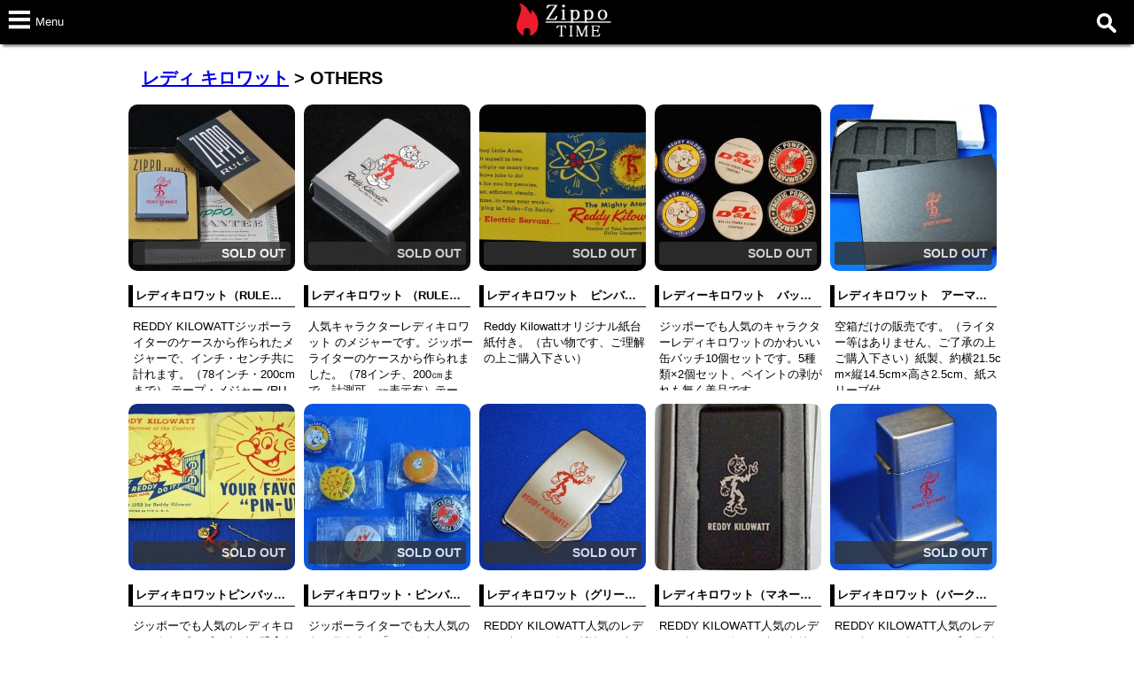

--- FILE ---
content_type: text/html; charset=UTF-8
request_url: https://zippotime.net/site/subcategory/355.html
body_size: 18434
content:


<!doctype html>
<html lang="ja">
<head>
<meta charset="UTF-8">
<title>Zippotime.net | レディ キロワット > OTHERS</title>

<meta name="description" content="レディ キロワット > OTHERS REDDY KILOWATT​ジッポーライターのケースから作られたメジャーで、インチ・センチ共に計れます。（78インチ・200cmまで） テープ・メジャー (RULE) は1960">
<meta name="keywords" content="Zippo,アンティーク、コレクション,レディ キロワット > OTHERS">
<meta property="og:title" content="Zippo ジッポー コレクション レディ キロワット > OTHERS">
<meta property="og:type" content="website">
<meta property="og:url" content="http://zippotime.net//site/subcategory/355.html">

<meta property="og:site_name" content="Zippotime">
<meta property="og:description" content="Zippo ジッポー コレクション レディ キロワット > OTHERS REDDY KILOWATT​ジッポーライターのケースから作られたメジャーで、インチ・センチ共に計れます。（78インチ・200cmまで） テープ・メジャー (RULE) は1960">

<meta name="viewport" content="width=device-width, initial-scale=1, maximum-scale=1, user-scalable=no" />
<link rel="start" href="/" title="ホーム" />
<script type="text/javascript" src="/_req/js/jquery/jquery-2.2.4.min.js"></script>
<script src="/_req/js/mmenu/dist/js/jquery.mmenu.all.min.js"></script>
<script src="/_req/js/tinybox2/tinybox.js"></script>
<link rel="stylesheet" type="text/css" href="/_req/js/tinybox2/style.css">
<script src="/_req/js/tinybox2/show_dialog.js"></script>
<link rel="stylesheet" type="text/css" href="/_req/js/mmenu/dist/css/jquery.mmenu.all.css">
<link rel="stylesheet" type="text/css" href="/_req/css2/common.css">
<link href="/_req/css2/breadcrumb.css" rel="stylesheet" type="text/css">
<link href="/_req/css2/sp.css" rel="stylesheet" type="text/css" media="only screen and (min-width: 0px) and (max-width: 769px)" >
<link href="/_req/css2/desktop.css" rel="stylesheet" type="text/css" media="only screen and (min-width: 770px)" >
<script type="text/javascript">
$(document).bind("mobileinit", function(){
  $.mobile.defaultPageTransition = 'slide';
  $.mobile.page.prototype.options.addBackBtn = true;
  //$.mobile.ajaxEnabled = false;
});
</script>
<script type="text/javascript">
$(document).ready(function(){
	
	//init
	/*$("a").attr({ "rel":"external" });*/
	
	$(function() {
	  
	  $(window).on('scroll', function() {
		if ($(this).scrollTop() > -300) {
		  $('.header').addClass('fixed');
		} else {
		  $('.header').removeClass('fixed');
		}
	  });
  
  	  var topBtn = $('#goTop');
	  topBtn.hide();
	  $(window).scroll(function () {
		  if ($(this).scrollTop() > 200) {
			  topBtn.fadeIn();
		  } else {
			  topBtn.fadeOut();
		  }
	  });
	  topBtn.click(function () {
		  $('body,html').animate({scrollTop: 0}, 500);
		  return false;
	  });
	  
	  //acc
	  function accordion() {
		  $(this).toggleClass("active").next().slideToggle(300);
	  }
		
	  $(".accordion .toggle").click(accordion);
	  
	});
	
	$('#search_input').keypress( function ( e ) {
	  if ( e.which == 13 ) {
		  var str = $('#search_input').val();
		  if(str=='') return false;
		  
		  location.href='/site/search.php?q='+str;

	  }
	});

});
</script>

</head>
<body>

<div id="wrap">
	
	<div id="content">
        
        
        <div class="header">
      <div class="fixbar" style="max-height:50px;">
        <div class="div33">
        <a href="#menu">
        <img id="header-bar" src="/_req/images/header/btn-menu3.gif" height="40" alt="Menu" style="float:left;"/> 
        <span class="menu_txt">Menu</span>
        </a>
        <!--
        <ul class="topmenu clearfix">
          <li><a href="#">menu1</a></li>
          <li><a href="#">menu2</a></li>
        </ul>
        -->
        </div>
        <div class="div33" align="center">
        <a href="/"><img src="/_req/images/logo/logo2-w2.png" width="140" alt="Zippo Time" /></a>
        </div>
        <div class="search">
			<a href="#" onClick="showSDLG(0);">
            <img class="find" src="/_req/images/icon/search_icon.png">
            </a>
            <!--<input data-role="none" class="button" type="button" value="検索" onClick="javascript:alert('OK');" />-->
        </div>
      </div>
    </div>
    

<!-- main begin -->
		<div class="mainbox">
        
        
    	<div class="categTop">
          <h1><a href="/site/category/76.html">レディ キロワット</a> > OTHERS</h1>
        </div>
    
    	<div id="new12">

          <div class="itembox alpha">
            <div class="img-box"><a href="/site/item-2407.html"><img class="radimg" src="../../files/view/310.php?pn=1&amp;pict=81bc3b06f0043c0c8f97154413024672ca811f7c570782.jpg" border="0" />
              
              <div class="img-box-mini"><p class="img-box-text rad3">SOLD OUT</p></div>
              
              </a>
            </div>  
            <h3>レディキロワット（RULE）Dタイプ【ZIPPO】</h3>
            <p class="cl5">REDDY KILOWATT​ジッポーライターのケースから作られたメジャーで、インチ・センチ共に計れます。（78インチ・200cmまで） テープ・メジャー (RULE) は1960...</p>
          </div>
        
          <div class="itembox alpha">
            <div class="img-box"><a href="/site/item-2411.html"><img class="radimg" src="../../files/view/310.php?pn=1&amp;pict=4dd55190a21601a53f1f160146bf6098f9fdba1f2a4f94.jpg" border="0" />
              
              <div class="img-box-mini"><p class="img-box-text rad3">SOLD OUT</p></div>
              
              </a>
            </div>  
            <h3>レディキロワット （RULE）新ロゴ【ZIPPO】</h3>
            <p class="cl5">人気キャラクター​​レディキロワット のメジャーです。ジッポーライターのケースから作られました。（78インチ、200㎝まで、計測可、㎝表示有）テープ・メジャー (RULE) は19...</p>
          </div>
        
          <div class="itembox alpha">
            <div class="img-box"><a href="/site/item-6972.html"><img class="radimg" src="../../files/view/310.php?pn=1&amp;pict=cb682250dfbe8073c4a21529375a2b1bbfc0a9a41de8ac.jpg" border="0" />
              
              <div class="img-box-mini"><p class="img-box-text rad3">SOLD OUT</p></div>
              
              </a>
            </div>  
            <h3>レディキロワット　ピンバッチ</h3>
            <p class="cl5">​Reddy Kilowattオリジナル​紙台紙付き。（古い物です、ご理解の上ご購入下さい）</p>
          </div>
        
          <div class="itembox alpha">
            <div class="img-box"><a href="/site/item-7016.html"><img class="radimg" src="../../files/view/310.php?pn=1&amp;pict=3b26f07496ef375dc2bc145250e1dd3b2fb1e4d5cb776c.jpg" border="0" />
              
              <div class="img-box-mini"><p class="img-box-text rad3">SOLD OUT</p></div>
              
              </a>
            </div>  
            <h3>レディーキロワット　バッチセット</h3>
            <p class="cl5">​ジッポーでも人気のキャラクターレディキロワットのかわいい缶バッチ10個セットです。​5種類×2個セット、ペイントの剥がれも無く美品です。</p>
          </div>
        
          <div class="itembox alpha">
            <div class="img-box"><a href="/site/item-8126.html"><img class="radimg" src="../../files/view/310.php?pn=1&amp;pict=ed5de7aca464bf994eec15193181dd9ecb591176290eb1.jpg" border="0" />
              
              <div class="img-box-mini"><p class="img-box-text rad3">SOLD OUT</p></div>
              
              </a>
            </div>  
            <h3>レディキロワット　アーマーケース用収納BOX【ZIPPO】</h3>
            <p class="cl5">空箱だけの販売です。（ライター等はありません、ご了承の上ご購入下さい）​紙製、約横21.5cm×縦14.5cm×高さ2.5cm、紙スリーブ付。</p>
          </div>
        
          <div class="itembox alpha">
            <div class="img-box"><a href="/site/item-8746.html"><img class="radimg" src="../../files/view/310.php?pn=1&amp;pict=f3422c6bf8f8e96a0a1b16314966f77e4f11283182312f.jpg" border="0" />
              
              <div class="img-box-mini"><p class="img-box-text rad3">SOLD OUT</p></div>
              
              </a>
            </div>  
            <h3>レディキロワットピンバッチ（破損品）【ZIPPO】</h3>
            <p class="cl5">​ジッポーでも人気のレディキロワットのピンズですが、残念ながら壊れてしまっています。​NC/NRで、お願いします。</p>
          </div>
        
          <div class="itembox alpha">
            <div class="img-box"><a href="/site/item-8864.html"><img class="radimg" src="../../files/view/310.php?pn=1&amp;pict=d9cf72f5becf437028321642137f508079401e5d8a6918.jpg" border="0" />
              
              <div class="img-box-mini"><p class="img-box-text rad3">SOLD OUT</p></div>
              
              </a>
            </div>  
            <h3>レディキロワット・ピンバッチセット</h3>
            <p class="cl5">​ジッポーライターでも大人気のキャラクター「レディキロワット」のピンバッチ5個セットです。​各直径2cm。（セール品です、NC/NRでお願いします）</p>
          </div>
        
          <div class="itembox alpha">
            <div class="img-box"><a href="/site/item-9208.html"><img class="radimg" src="../../files/view/310.php?pn=1&amp;pict=20604824e51abc5c5a9d170419d2ca7014ae84ec825454.jpg" border="0" />
              
              <div class="img-box-mini"><p class="img-box-text rad3">SOLD OUT</p></div>
              
              </a>
            </div>  
            <h3>レディキロワット（グリーンキーパー）【ZIPPO】</h3>
            <p class="cl5">REDDY KILOWATT​人気のレディ・キロワットのグリーンキーパーです。（フォークとマーク2個が、収納されています） オリジナルのプラ箱は、上段に「GREENS KEEPER...</p>
          </div>
        
          <div class="itembox alpha">
            <div class="img-box"><a href="/site/item-9660.html"><img class="radimg" src="../../files/view/310.php?pn=1&amp;pict=5d7bbafcdb0044151d9e1512288fa68c552af014856218.jpg" border="0" />
              
              </a>
            </div>  
            <h3>レディキロワット（マネークリップ）【ZIPPO】</h3>
            <p class="cl5">REDDY KILOWATT​人気のレディ・キロワットのマネークリップです。（裏面にZippoロゴ） オリジナル取説・紙箱付き、未使用品。レディーキロワット・ファンの方、如何ですか...</p>
          </div>
        
          <div class="itembox alpha">
            <div class="img-box"><a href="/site/item-9773.html"><img class="radimg" src="../../files/view/310.php?pn=1&amp;pict=5ecd7521f74bd1924165133730a4b098960fc73fdeab60.jpg" border="0" />
              
              <div class="img-box-mini"><p class="img-box-text rad3">SOLD OUT</p></div>
              
              </a>
            </div>  
            <h3>レディキロワット（バークロフト）【ZIPPO】</h3>
            <p class="cl5">REDDY KILOWATT人気のレディ・キロワットのテーブルライターです。 インサイドユニットのイヤリーコードは1963-67年製、底部のフェルトの状態も良く、軽度の使用品で美品...</p>
          </div>
        
        </div>
		
        <br style="clear:both;">	
	
 
    	<div class="paging">　<br><span class="total_rec">全10件</span></div>
<!-- main end -->



        <div class="otherc">
          <h3>その他の関連カテゴリー</h3>
          <ul style="margin-bottom:0;padding-bottom:0;">
          <li class="cl1"><a href="/site/subcategory/354.html">Zippo (38)</a></li><li class="cl1"><a href="/site/subcategory/355.html">OTHERS (10)</a></li>
          </ul>
        
          
        </div><!-- div count -->



		</div>
        
        
   	   <nav>
        <div itemscope itemtype="http://data-vocabulary.org/Breadcrumb">
          <ol class="breadcrumb">
            <li><a itemprop="url" href="/"><span itemprop="title">Home</span></a></li>
            
            <li><a itemprop="url" href="/site/category/76.html"><span itemprop="title">レディ キロワット</span></a></li>
            <li class="current"><em>OTHERS</em></li>
			
          </ol>
        </div>
      </nav>
      
       
       
	   
  <div class="footer">
     <div class="flink">
       <ul>
         <li><a href="/site/profile.php" rel="external">プロフィール</a></li>
         <li><a href="/site/link.php" rel="external">リンク集</a></li>
         <li><a href="/site/sitemap.php" rel="external">サイトマップ</a></li>
         <li><a href="http://shop.zippotime.net/" target="_blank">販売ショップ</a></li>
       </ul>
       
       
       <div class="copyr">
          Copyright (c) 2009～ Zippo Time All Rights Reserved.<br>
          Zippoは、ZIPPO社の登録商標です。
          <div><img src="/_req/images/logo/logo2-333.png" width="100" alt="zippo time"/></div>
       </div>
     </div>
  </div>   
       


    <div id="menu">
      <ul>
        <li><a href="/">Home</a></li>
        <li><a href="#" class="close">閉じる</a></li>
        <li><em class="mm-counter">76</em>
        <span>FEEFコンベンション</span>
                 <li><em class="mm-counter">10</em>
        <span>新着情報：随時更新中、、、</span>
                  <ul>
         <li><a href="/site/category/65.html">▼このカテゴリーすべてを表示する</a></li>
                    <li><a href="/site/subcategory/2235.html">令和7年3月9日 (1)</a></li>
                    <li><a href="/site/subcategory/2231.html">令和7年2月10日 (1)</a></li>
                    <li><a href="/site/subcategory/2212.html">令和7年1月14日 (1)</a></li>
                    <li><a href="/site/subcategory/2211.html">令和7年1月7日 (1)</a></li>
                    <li><a href="/site/subcategory/2205.html">令和6年11月24日 (1)</a></li>
                    <li><a href="/site/subcategory/2204.html">令和6年11月18日 (1)</a></li>
                    <li><a href="/site/subcategory/2196.html">令和6年10月15日 (1)</a></li>
                    <li><a href="/site/subcategory/2193.html">令和6年9月24日 (1)</a></li>
                    <li><a href="/site/subcategory/2189.html">令和6年8月26日 (2)</a></li>
                 </ul>
                 <li><em class="mm-counter">4424</em>
        <span>オールディズ</span>
                  <ul>
         <li><a href="/site/category/1.html">▼このカテゴリーすべてを表示する</a></li>
                    <li><a href="/site/subcategory/288.html">年代不詳 (3)</a></li>
                    <li><a href="/site/subcategory/65.html">1934-1936 SQUARE CORNERS (OUTSIDE HINGE) (11)</a></li>
                    <li><a href="/site/subcategory/1360.html">1936-1937 SQUARE CORNERS (INSIDE HINGE) (14)</a></li>
                    <li><a href="/site/subcategory/12.html">1938-1941 ROUND CORNERS (31)</a></li>
                    <li><a href="/site/subcategory/13.html">1942-1945 WORLD WAR Ⅱ BLACK CRACKLE (79)</a></li>
                    <li><a href="/site/subcategory/14.html">1946-1947 NICKEL SILVER (35)</a></li>
                    <li><a href="/site/subcategory/15.html">1948-1949 3 BARREL (47)</a></li>
                    <li><a href="/site/subcategory/66.html">1949-1951 (33)</a></li>
                    <li><a href="/site/subcategory/1230.html">1950 (13)</a></li>
                    <li><a href="/site/subcategory/67.html">1951-1953 STEEL PAT.2032695 (39)</a></li>
                    <li><a href="/site/subcategory/69.html">1953-1955 FULL STAMP (49)</a></li>
                    <li><a href="/site/subcategory/70.html">1955 (39)</a></li>
                    <li><a href="/site/subcategory/520.html">1955-1956 (8)</a></li>
                    <li><a href="/site/subcategory/1186.html">1956 (15)</a></li>
                    <li><a href="/site/subcategory/1187.html">1957 (34)</a></li>
                    <li><a href="/site/subcategory/1188.html">1958 (17)</a></li>
                    <li><a href="/site/subcategory/71.html">1959 (18)</a></li>
                    <li><a href="/site/subcategory/72.html">1960 (15)</a></li>
                    <li><a href="/site/subcategory/1189.html">1961 (19)</a></li>
                    <li><a href="/site/subcategory/1190.html">1962 (23)</a></li>
                    <li><a href="/site/subcategory/1191.html">1963 (24)</a></li>
                    <li><a href="/site/subcategory/1192.html">1964 (23)</a></li>
                    <li><a href="/site/subcategory/73.html">1965 (25)</a></li>
                    <li><a href="/site/subcategory/1193.html">1966 (34)</a></li>
                    <li><a href="/site/subcategory/1194.html">1967 (28)</a></li>
                    <li><a href="/site/subcategory/1195.html">1968 (29)</a></li>
                    <li><a href="/site/subcategory/1196.html">1969 (29)</a></li>
                    <li><a href="/site/subcategory/74.html">1970 (14)</a></li>
                    <li><a href="/site/subcategory/1197.html">1971 (15)</a></li>
                    <li><a href="/site/subcategory/1198.html">1972 (23)</a></li>
                    <li><a href="/site/subcategory/1199.html">1973 (22)</a></li>
                    <li><a href="/site/subcategory/1200.html">1974 (22)</a></li>
                    <li><a href="/site/subcategory/75.html">1975 (24)</a></li>
                    <li><a href="/site/subcategory/1201.html">1976 (37)</a></li>
                    <li><a href="/site/subcategory/1202.html">1977 (30)</a></li>
                    <li><a href="/site/subcategory/1203.html">1978 (25)</a></li>
                    <li><a href="/site/subcategory/1204.html">1979 (25)</a></li>
                    <li><a href="/site/subcategory/76.html">1980 (25)</a></li>
                    <li><a href="/site/subcategory/1205.html">1981 (33)</a></li>
                    <li><a href="/site/subcategory/1206.html">1982 (40)</a></li>
                    <li><a href="/site/subcategory/1207.html">1983 (15)</a></li>
                    <li><a href="/site/subcategory/1208.html">1984 (16)</a></li>
                    <li><a href="/site/subcategory/77.html">1985 (17)</a></li>
                    <li><a href="/site/subcategory/1209.html">1986（Ⅱ） (23)</a></li>
                    <li><a href="/site/subcategory/1210.html">1987（Ⅲ） (14)</a></li>
                    <li><a href="/site/subcategory/1211.html">1988（Ⅳ） (33)</a></li>
                    <li><a href="/site/subcategory/1212.html">1989（Ⅴ） (19)</a></li>
                    <li><a href="/site/subcategory/78.html">1990（Ⅵ） (26)</a></li>
                    <li><a href="/site/subcategory/1070.html">1991（Ⅶ） (48)</a></li>
                    <li><a href="/site/subcategory/1214.html">1992（Ⅷ） (81)</a></li>
                    <li><a href="/site/subcategory/1215.html">1993（Ⅸ） (77)</a></li>
                    <li><a href="/site/subcategory/1216.html">1994（Ⅹ） (122)</a></li>
                    <li><a href="/site/subcategory/1213.html">1995（Ⅺ） (156)</a></li>
                    <li><a href="/site/subcategory/1224.html">1996（Ⅻ） (222)</a></li>
                    <li><a href="/site/subcategory/1225.html">1997（XⅢ） (253)</a></li>
                    <li><a href="/site/subcategory/1226.html">1998（XIV） (225)</a></li>
                    <li><a href="/site/subcategory/1227.html">1999（XV） (176)</a></li>
                    <li><a href="/site/subcategory/79.html">2000（XVI） (58)</a></li>
                    <li><a href="/site/subcategory/1099.html">2000 XVⅠ (179)</a></li>
                    <li><a href="/site/subcategory/1217.html">2001 (151)</a></li>
                    <li><a href="/site/subcategory/1218.html">2002 (178)</a></li>
                    <li><a href="/site/subcategory/1219.html">2003 (157)</a></li>
                    <li><a href="/site/subcategory/1228.html">2004 (160)</a></li>
                    <li><a href="/site/subcategory/1072.html">2005 (169)</a></li>
                    <li><a href="/site/subcategory/1220.html">2006 (163)</a></li>
                    <li><a href="/site/subcategory/1221.html">2007 (157)</a></li>
                    <li><a href="/site/subcategory/1222.html">2008 (114)</a></li>
                    <li><a href="/site/subcategory/1223.html">2009 (44)</a></li>
                    <li><a href="/site/subcategory/1073.html">2010 (37)</a></li>
                    <li><a href="/site/subcategory/1178.html">2011 (35)</a></li>
                    <li><a href="/site/subcategory/1179.html">2012 (39)</a></li>
                    <li><a href="/site/subcategory/1180.html">2013 (11)</a></li>
                    <li><a href="/site/subcategory/1352.html">2014 (22)</a></li>
                    <li><a href="/site/subcategory/1436.html">2015 (44)</a></li>
                    <li><a href="/site/subcategory/1552.html">2016 (31)</a></li>
                    <li><a href="/site/subcategory/1723.html">2017 (25)</a></li>
                    <li><a href="/site/subcategory/1724.html">2018 (28)</a></li>
                    <li><a href="/site/subcategory/1725.html">2019 (4)</a></li>
                    <li><a href="/site/subcategory/1726.html">2020 (4)</a></li>
                    <li><a href="/site/subcategory/2019.html">2021 (2)</a></li>
                    <li><a href="/site/subcategory/2169.html">2022 (14)</a></li>
                    <li><a href="/site/subcategory/2170.html">2023 (2)</a></li>
                 </ul>
                 <li><em class="mm-counter">890</em>
        <span>SALE !</span>
                  <ul>
         <li><a href="/site/category/57.html">▼このカテゴリーすべてを表示する</a></li>
                    <li><a href="/site/subcategory/264.html">1.000円均一 (65)</a></li>
                    <li><a href="/site/subcategory/265.html">2.000円均一 (83)</a></li>
                    <li><a href="/site/subcategory/266.html">3.000円均一 (106)</a></li>
                    <li><a href="/site/subcategory/267.html">4.000円均一 (130)</a></li>
                    <li><a href="/site/subcategory/290.html">5.000円均一 (170)</a></li>
                    <li><a href="/site/subcategory/1837.html">6.000円均一 (17)</a></li>
                    <li><a href="/site/subcategory/2041.html">7.000円均一 (4)</a></li>
                    <li><a href="/site/subcategory/2042.html">8.000円均一 (1)</a></li>
                    <li><a href="/site/subcategory/268.html">その他特価品 (128)</a></li>
                    <li><a href="/site/subcategory/1147.html">1.000円以下 (37)</a></li>
                    <li><a href="/site/subcategory/1510.html">500円以下 (70)</a></li>
                    <li><a href="/site/subcategory/1440.html">1.500円均一（中古品） (10)</a></li>
                    <li><a href="/site/subcategory/1442.html">2.500円均一（中古品） (20)</a></li>
                    <li><a href="/site/subcategory/1443.html">3.500円均一（中古品） (11)</a></li>
                    <li><a href="/site/subcategory/1461.html">4.500円均一（中古品） (18)</a></li>
                    <li><a href="/site/subcategory/1838.html">5.500円均一（中古品） (6)</a></li>
                    <li><a href="/site/subcategory/1839.html">6.500円均一（中古品） (4)</a></li>
                    <li><a href="/site/subcategory/1753.html">その他特価品（中古品） (10)</a></li>
                 </ul>
                 <li><em class="mm-counter">625</em>
        <span>値下げしました！！！</span>
                  <ul>
         <li><a href="/site/category/208.html">▼このカテゴリーすべてを表示する</a></li>
                    <li><a href="/site/subcategory/1023.html">ZIPPO (481)</a></li>
                    <li><a href="/site/subcategory/1024.html">OTHERS (143)</a></li>
                 </ul>
                 <li><em class="mm-counter">317</em>
        <span>再入荷！！</span>
                  <ul>
         <li><a href="/site/category/215.html">▼このカテゴリーすべてを表示する</a></li>
                    <li><a href="/site/subcategory/1096.html">ZIPPO (217)</a></li>
                    <li><a href="/site/subcategory/1097.html">OTHERS (98)</a></li>
                 </ul>
                 <li><em class="mm-counter">964</em>
        <span>BRUSH FINISH</span>
                  <ul>
         <li><a href="/site/category/216.html">▼このカテゴリーすべてを表示する</a></li>
                    <li><a href="/site/subcategory/1108.html">1930年代 (23)</a></li>
                    <li><a href="/site/subcategory/1109.html">1940年代 (65)</a></li>
                    <li><a href="/site/subcategory/1110.html">1950年代 (164)</a></li>
                    <li><a href="/site/subcategory/1111.html">1960年代 (173)</a></li>
                    <li><a href="/site/subcategory/1113.html">1970年代 (150)</a></li>
                    <li><a href="/site/subcategory/1114.html">1980年代 (100)</a></li>
                    <li><a href="/site/subcategory/1115.html">1990年代 (170)</a></li>
                    <li><a href="/site/subcategory/1116.html">2000年代 (113)</a></li>
                    <li><a href="/site/subcategory/1736.html">2010年代 (3)</a></li>
                    <li><a href="/site/subcategory/2023.html">2020年代 (3)</a></li>
                 </ul>
                 <li><em class="mm-counter">359</em>
        <span>スリム　モデル</span>
                  <ul>
         <li><a href="/site/category/30.html">▼このカテゴリーすべてを表示する</a></li>
                    <li><a href="/site/subcategory/153.html">1956 FIRST MODEL (13)</a></li>
                    <li><a href="/site/subcategory/154.html">57-59 (8)</a></li>
                    <li><a href="/site/subcategory/155.html">60年代 (59)</a></li>
                    <li><a href="/site/subcategory/156.html">70年代 (105)</a></li>
                    <li><a href="/site/subcategory/157.html">80年代 (33)</a></li>
                    <li><a href="/site/subcategory/158.html">90年代 (40)</a></li>
                    <li><a href="/site/subcategory/396.html">2000年～ (40)</a></li>
                    <li><a href="/site/subcategory/160.html">OTHERS (6)</a></li>
                    <li><a href="/site/subcategory/1598.html">PACKAGE BOX (24)</a></li>
                    <li><a href="/site/subcategory/2148.html">GOLD (11)</a></li>
                    <li><a href="/site/subcategory/2147.html">SILVER (Sterling) (20)</a></li>
                 </ul>
                 <li><em class="mm-counter">86</em>
        <span>テーブル・ライター</span>
                  <ul>
         <li><a href="/site/category/29.html">▼このカテゴリーすべてを表示する</a></li>
                    <li><a href="/site/subcategory/145.html">39-41 1st BARCROFT (3)</a></li>
                    <li><a href="/site/subcategory/146.html">47-49 2nd BARCROFT (4)</a></li>
                    <li><a href="/site/subcategory/310.html">49-53 3rd BARCROFT (5)</a></li>
                    <li><a href="/site/subcategory/147.html">49-54 LADY BRADFORD (4)</a></li>
                    <li><a href="/site/subcategory/148.html">54-79 4th BARCROFT (19)</a></li>
                    <li><a href="/site/subcategory/149.html">60-66 CORINTHIAN    MODERNE (6)</a></li>
                    <li><a href="/site/subcategory/150.html">79-01 HANDILITE (6)</a></li>
                    <li><a href="/site/subcategory/151.html">ROSEART (9)</a></li>
                    <li><a href="/site/subcategory/152.html">OTHERS (30)</a></li>
                 </ul>
                 <li><em class="mm-counter">67</em>
        <span>カナダ　ジッポー</span>
                  <ul>
         <li><a href="/site/category/31.html">▼このカテゴリーすべてを表示する</a></li>
                    <li><a href="/site/subcategory/161.html">REGULAR MODELS (44)</a></li>
                    <li><a href="/site/subcategory/162.html">SLIM MODELS (9)</a></li>
                    <li><a href="/site/subcategory/163.html">GIFT SET (1)</a></li>
                    <li><a href="/site/subcategory/164.html">OTHERS (13)</a></li>
                 </ul>
                 <li><em class="mm-counter">42</em>
        <span>タウン＆カントリー</span>
                  <ul>
         <li><a href="/site/category/54.html">▼このカテゴリーすべてを表示する</a></li>
                    <li><a href="/site/subcategory/255.html">オリジナル (37)</a></li>
                    <li><a href="/site/subcategory/256.html">レプリカ (5)</a></li>
                 </ul>
                 <li><em class="mm-counter">910</em>
        <span>材質or加工方法</span>
                  <ul>
         <li><a href="/site/category/35.html">▼このカテゴリーすべてを表示する</a></li>
                    <li><a href="/site/subcategory/170.html">GOLD (18)</a></li>
                    <li><a href="/site/subcategory/171.html">SILVER (Sterling) (156)</a></li>
                    <li><a href="/site/subcategory/1700.html">GOLD FILLED（金張り） (14)</a></li>
                    <li><a href="/site/subcategory/1701.html">SILVER FILLED（銀貼り） (1)</a></li>
                    <li><a href="/site/subcategory/1702.html">GOLD PLATE（金メッキ） (2)</a></li>
                    <li><a href="/site/subcategory/1703.html">SILVER PLATE（銀メッキ） (7)</a></li>
                    <li><a href="/site/subcategory/2024.html">STEEL（復刻版） (1)</a></li>
                    <li><a href="/site/subcategory/172.html">COPPER（銅） (10)</a></li>
                    <li><a href="/site/subcategory/173.html">TITANIUM (5)</a></li>
                    <li><a href="/site/subcategory/1325.html">SOLID BRASS (43)</a></li>
                    <li><a href="/site/subcategory/174.html">ALUMINUM (24)</a></li>
                    <li><a href="/site/subcategory/175.html">LEATHER WRAP (54)</a></li>
                    <li><a href="/site/subcategory/1557.html">WOOD GRAIN (9)</a></li>
                    <li><a href="/site/subcategory/176.html">DENIM (13)</a></li>
                    <li><a href="/site/subcategory/1554.html">GOLDEN  ELEGANCE (19)</a></li>
                    <li><a href="/site/subcategory/1493.html">GOLDEN  TORTOISE (9)</a></li>
                    <li><a href="/site/subcategory/177.html">ULTRALITE (39)</a></li>
                    <li><a href="/site/subcategory/178.html">WOOD (43)</a></li>
                    <li><a href="/site/subcategory/179.html">STONE (14)</a></li>
                    <li><a href="/site/subcategory/180.html">SHELL (12)</a></li>
                    <li><a href="/site/subcategory/1562.html">Tortoise  Shell（鼈甲） (4)</a></li>
                    <li><a href="/site/subcategory/1563.html">IVORY（象牙) (1)</a></li>
                    <li><a href="/site/subcategory/181.html">CERAMIC (1)</a></li>
                    <li><a href="/site/subcategory/1909.html">Sculpture (6)</a></li>
                    <li><a href="/site/subcategory/450.html">ARMOR (49)</a></li>
                    <li><a href="/site/subcategory/1059.html">Titan Cooting (38)</a></li>
                    <li><a href="/site/subcategory/1580.html">P.V.D(Physical Vapor Deposition) (26)</a></li>
                    <li><a href="/site/subcategory/1822.html">SCRIMSHAW (4)</a></li>
                    <li><a href="/site/subcategory/1704.html">LOSS PROOF (31)</a></li>
                    <li><a href="/site/subcategory/2226.html">ZipLight (21)</a></li>
                    <li><a href="/site/subcategory/1908.html">Pipe Chimney（パイプ） (17)</a></li>
                    <li><a href="/site/subcategory/1880.html">Cobra Head（ホイールガード） (11)</a></li>
                    <li><a href="/site/subcategory/1609.html">Red felt（赤フェルト） (46)</a></li>
                    <li><a href="/site/subcategory/1610.html">Solid felt（豆腐フェルト） (15)</a></li>
                    <li><a href="/site/subcategory/1664.html">Flat Bottom（デカ・スラッシュ） (11)</a></li>
                    <li><a href="/site/subcategory/2198.html">DIAGONAL LINE（片面ダイアゴナルライン） (3)</a></li>
                    <li><a href="/site/subcategory/1616.html">Hand-painted (62)</a></li>
                    <li><a href="/site/subcategory/1617.html">Air brush (15)</a></li>
                    <li><a href="/site/subcategory/1662.html">Camouflage（迷彩柄） (12)</a></li>
                    <li><a href="/site/subcategory/1821.html">BLISTER  PACK (37)</a></li>
                    <li><a href="/site/subcategory/182.html">OTHERS (7)</a></li>
                 </ul>
                 <li><em class="mm-counter">154</em>
        <span>スターリング・シルバー</span>
                  <ul>
         <li><a href="/site/category/228.html">▼このカテゴリーすべてを表示する</a></li>
                    <li><a href="/site/subcategory/1665.html">1930年代 (1)</a></li>
                    <li><a href="/site/subcategory/1666.html">1940年代 (20)</a></li>
                    <li><a href="/site/subcategory/1667.html">1950年代 (19)</a></li>
                    <li><a href="/site/subcategory/1668.html">1960年代 (40)</a></li>
                    <li><a href="/site/subcategory/1669.html">1970年代 (8)</a></li>
                    <li><a href="/site/subcategory/1670.html">1980年代 (7)</a></li>
                    <li><a href="/site/subcategory/1671.html">1990年代 (15)</a></li>
                    <li><a href="/site/subcategory/1672.html">2000年代 (33)</a></li>
                    <li><a href="/site/subcategory/1674.html">2010年代 (1)</a></li>
                    <li><a href="/site/subcategory/1673.html">年代不詳 (10)</a></li>
                 </ul>
                 <li><em class="mm-counter">172</em>
        <span>＃200　プレーン（無地）</span>
                  <ul>
         <li><a href="/site/category/229.html">▼このカテゴリーすべてを表示する</a></li>
                    <li><a href="/site/subcategory/1727.html">1940年代 (11)</a></li>
                    <li><a href="/site/subcategory/1728.html">1950年代 (23)</a></li>
                    <li><a href="/site/subcategory/1729.html">1960年代 (32)</a></li>
                    <li><a href="/site/subcategory/1730.html">1970年代 (19)</a></li>
                    <li><a href="/site/subcategory/1731.html">1980年代 (23)</a></li>
                    <li><a href="/site/subcategory/1732.html">1990年代 (39)</a></li>
                    <li><a href="/site/subcategory/1733.html">2000年代 (19)</a></li>
                    <li><a href="/site/subcategory/1734.html">2010年代 (2)</a></li>
                    <li><a href="/site/subcategory/2022.html">2020年代 (1)</a></li>
                    <li><a href="/site/subcategory/1735.html">その他 (3)</a></li>
                 </ul>
                 <li><em class="mm-counter">908</em>
        <span>珍品・希少品コーナー</span>
                  <ul>
         <li><a href="/site/category/52.html">▼このカテゴリーすべてを表示する</a></li>
                    <li><a href="/site/subcategory/248.html">1930年代 (40)</a></li>
                    <li><a href="/site/subcategory/446.html">1940年代 (90)</a></li>
                    <li><a href="/site/subcategory/440.html">1950年代 (103)</a></li>
                    <li><a href="/site/subcategory/441.html">1960年代 (114)</a></li>
                    <li><a href="/site/subcategory/442.html">1970年代 (89)</a></li>
                    <li><a href="/site/subcategory/443.html">1980年代 (79)</a></li>
                    <li><a href="/site/subcategory/444.html">1990年代 (112)</a></li>
                    <li><a href="/site/subcategory/445.html">2000年以降 (125)</a></li>
                    <li><a href="/site/subcategory/447.html">年代不詳 (1)</a></li>
                    <li><a href="/site/subcategory/2003.html">ランタン・ランプ (29)</a></li>
                    <li><a href="/site/subcategory/249.html">OTHERS (126)</a></li>
                 </ul>
                 <li><em class="mm-counter">346</em>
        <span>試作品・誤製品・偽物・修理</span>
                  <ul>
         <li><a href="/site/category/49.html">▼このカテゴリーすべてを表示する</a></li>
                    <li><a href="/site/subcategory/226.html">PROTO-TYPE (71)</a></li>
                    <li><a href="/site/subcategory/227.html">ERROR (41)</a></li>
                    <li><a href="/site/subcategory/229.html">FAKE (33)</a></li>
                    <li><a href="/site/subcategory/237.html">REPAIR (14)</a></li>
                    <li><a href="/site/subcategory/228.html">SERIAL No,0000 (40)</a></li>
                    <li><a href="/site/subcategory/2025.html">Chopper (59)</a></li>
                    <li><a href="/site/subcategory/2200.html">TUNING ZIPPO (31)</a></li>
                    <li><a href="/site/subcategory/280.html">CUSTOM_MADE (57)</a></li>
                 </ul>
                 <li><em class="mm-counter">24</em>
        <span>LINE  DRAWN</span>
                  <ul>
         <li><a href="/site/category/84.html">▼このカテゴリーすべてを表示する</a></li>
                    <li><a href="/site/subcategory/391.html">3 BARREL (18)</a></li>
                    <li><a href="/site/subcategory/392.html">4 BARREL (2)</a></li>
                    <li><a href="/site/subcategory/393.html">5 BARREL (2)</a></li>
                    <li><a href="/site/subcategory/406.html">OTHERS (2)</a></li>
                 </ul>
                 <li><em class="mm-counter">36</em>
        <span>METALLIQUES</span>
                  <ul>
         <li><a href="/site/category/218.html">▼このカテゴリーすべてを表示する</a></li>
                    <li><a href="/site/subcategory/1119.html">オリジナル (21)</a></li>
                    <li><a href="/site/subcategory/1353.html">レプリカ (13)</a></li>
                    <li><a href="/site/subcategory/1120.html">OTHERS (2)</a></li>
                 </ul>
                 <li><em class="mm-counter">440</em>
        <span>シリーズ＆セット</span>
                  <ul>
         <li><a href="/site/category/48.html">▼このカテゴリーすべてを表示する</a></li>
                    <li><a href="/site/subcategory/217.html">SET (228)</a></li>
                    <li><a href="/site/subcategory/216.html">SERIES (120)</a></li>
                    <li><a href="/site/subcategory/389.html">TOLEDO (12)</a></li>
                    <li><a href="/site/subcategory/295.html">LIFE (4)</a></li>
                    <li><a href="/site/subcategory/296.html">NO,200  プレーン (3)</a></li>
                    <li><a href="/site/subcategory/1380.html">ZODIAC (Constellation:星座) (7)</a></li>
                    <li><a href="/site/subcategory/1756.html">Petty Girl (35)</a></li>
                    <li><a href="/site/subcategory/283.html">OTHERS (5)</a></li>
                 </ul>
                 <li><em class="mm-counter">67</em>
        <span>ギフト・セット</span>
                  <ul>
         <li><a href="/site/category/56.html">▼このカテゴリーすべてを表示する</a></li>
                    <li><a href="/site/subcategory/260.html">レギュラー (32)</a></li>
                    <li><a href="/site/subcategory/261.html">スリム (1)</a></li>
                    <li><a href="/site/subcategory/262.html">カナダ (2)</a></li>
                    <li><a href="/site/subcategory/1102.html">コンビネーション・セット (32)</a></li>
                 </ul>
                 <li><em class="mm-counter">102</em>
        <span>セールスマン関連</span>
                  <ul>
         <li><a href="/site/category/44.html">▼このカテゴリーすべてを表示する</a></li>
                    <li><a href="/site/subcategory/231.html">SALESMAN LIGHTER (63)</a></li>
                    <li><a href="/site/subcategory/232.html">SALESMAN GIFT (2)</a></li>
                    <li><a href="/site/subcategory/233.html">SALESMAN KIT (32)</a></li>
                    <li><a href="/site/subcategory/247.html">SALESMAN FLINT (1)</a></li>
                    <li><a href="/site/subcategory/246.html">OTHERS (4)</a></li>
                 </ul>
                 <li><em class="mm-counter">115</em>
        <span>スポーツ・シリーズ</span>
                  <ul>
         <li><a href="/site/category/2.html">▼このカテゴリーすべてを表示する</a></li>
                    <li><a href="/site/subcategory/1.html">BASEBALL (2)</a></li>
                    <li><a href="/site/subcategory/2.html">BOWLER (16)</a></li>
                    <li><a href="/site/subcategory/11.html">SOCCER (1)</a></li>
                    <li><a href="/site/subcategory/16.html">CURLER (1)</a></li>
                    <li><a href="/site/subcategory/17.html">FISHER MAN (18)</a></li>
                    <li><a href="/site/subcategory/18.html">GOLFER (38)</a></li>
                    <li><a href="/site/subcategory/19.html">HUNTER (9)</a></li>
                    <li><a href="/site/subcategory/20.html">SAIL BOAT (2)</a></li>
                    <li><a href="/site/subcategory/21.html">SHOOTER (3)</a></li>
                    <li><a href="/site/subcategory/22.html">SKIER (5)</a></li>
                    <li><a href="/site/subcategory/449.html">SNOW MOBILER (3)</a></li>
                    <li><a href="/site/subcategory/23.html">TENNIS PLAYER (2)</a></li>
                    <li><a href="/site/subcategory/24.html">CANADIAN MODEL (1)</a></li>
                    <li><a href="/site/subcategory/230.html">GAME SERIES (6)</a></li>
                    <li><a href="/site/subcategory/81.html">OTHERS (8)</a></li>
                 </ul>
                 <li><em class="mm-counter">52</em>
        <span>良音ジッポー♪♪</span>
                  <ul>
         <li><a href="/site/category/230.html">▼このカテゴリーすべてを表示する</a></li>
                    <li><a href="/site/subcategory/1757.html">REGULAR MODELS (52)</a></li>
                 </ul>
                 <li><em class="mm-counter">58</em>
        <span>CHOPPER （カスタム・モデル）</span>
                  <ul>
         <li><a href="/site/category/237.html">▼このカテゴリーすべてを表示する</a></li>
                    <li><a href="/site/subcategory/2026.html">レギュラー (56)</a></li>
                    <li><a href="/site/subcategory/2027.html">スリム (2)</a></li>
                 </ul>
                 <li><em class="mm-counter">316</em>
        <span>タバコ (CIGARETTE)</span>
                  <ul>
         <li><a href="/site/category/3.html">▼このカテゴリーすべてを表示する</a></li>
                    <li><a href="/site/subcategory/3.html">CAMEL (139)</a></li>
                    <li><a href="/site/subcategory/10.html">LUCKY STRIKE (52)</a></li>
                    <li><a href="/site/subcategory/82.html">MARLBORO (49)</a></li>
                    <li><a href="/site/subcategory/1171.html">AMERICAN SPIRIT (4)</a></li>
                    <li><a href="/site/subcategory/83.html">ALPHABET (2)</a></li>
                    <li><a href="/site/subcategory/84.html">LARK (9)</a></li>
                    <li><a href="/site/subcategory/2142.html">KOOL (2)</a></li>
                    <li><a href="/site/subcategory/85.html">SALEM (3)</a></li>
                    <li><a href="/site/subcategory/1041.html">SEVEN STAR (17)</a></li>
                    <li><a href="/site/subcategory/1069.html">HOPE (12)</a></li>
                    <li><a href="/site/subcategory/1229.html">PEACE (8)</a></li>
                    <li><a href="/site/subcategory/86.html">OTHERS (19)</a></li>
                 </ul>
                 <li><em class="mm-counter">149</em>
        <span>ディズニー</span>
                  <ul>
         <li><a href="/site/category/20.html">▼このカテゴリーすべてを表示する</a></li>
                    <li><a href="/site/subcategory/87.html">MICKEY MOUSE (61)</a></li>
                    <li><a href="/site/subcategory/88.html">MINNIE MOUSE (10)</a></li>
                    <li><a href="/site/subcategory/89.html">DONALD DUCK (14)</a></li>
                    <li><a href="/site/subcategory/90.html">DISNEY CASTLE (14)</a></li>
                    <li><a href="/site/subcategory/91.html">TOKYO DISNEY LAND (8)</a></li>
                    <li><a href="/site/subcategory/1039.html">EPCOT (3)</a></li>
                    <li><a href="/site/subcategory/498.html">DISNEY  WATCH (15)</a></li>
                    <li><a href="/site/subcategory/92.html">OTHERS (24)</a></li>
                 </ul>
                 <li><em class="mm-counter">166</em>
        <span>キャラクター</span>
                  <ul>
         <li><a href="/site/category/4.html">▼このカテゴリーすべてを表示する</a></li>
                    <li><a href="/site/subcategory/4.html">POPEYE ＆ OLIVE (23)</a></li>
                    <li><a href="/site/subcategory/1469.html">Snoopy (4)</a></li>
                    <li><a href="/site/subcategory/5.html">BETTY BOOP (54)</a></li>
                    <li><a href="/site/subcategory/1174.html">KLIBAN CAT (10)</a></li>
                    <li><a href="/site/subcategory/241.html">WILLIE (4)</a></li>
                    <li><a href="/site/subcategory/278.html">BIG BOY (9)</a></li>
                    <li><a href="/site/subcategory/1388.html">Block Head (3)</a></li>
                    <li><a href="/site/subcategory/1386.html">企業物キャラクター (11)</a></li>
                    <li><a href="/site/subcategory/1056.html">パチンコ＆ゲーム (31)</a></li>
                    <li><a href="/site/subcategory/93.html">OTHERS (17)</a></li>
                 </ul>
                 <li><em class="mm-counter">203</em>
        <span>ウィンディ</span>
                  <ul>
         <li><a href="/site/category/6.html">▼このカテゴリーすべてを表示する</a></li>
                    <li><a href="/site/subcategory/94.html">WINDY (117)</a></li>
                    <li><a href="/site/subcategory/95.html">COSTUME WINDY (30)</a></li>
                    <li><a href="/site/subcategory/96.html">NAKAMURA ORIGINAL (13)</a></li>
                    <li><a href="/site/subcategory/97.html">OTHERS (43)</a></li>
                 </ul>
                 <li><em class="mm-counter">10</em>
        <span>ドランカー</span>
                  <ul>
         <li><a href="/site/category/217.html">▼このカテゴリーすべてを表示する</a></li>
                    <li><a href="/site/subcategory/1117.html">ZIPPO (10)</a></li>
                 </ul>
                 <li><em class="mm-counter">455</em>
        <span>レディーズ</span>
                  <ul>
         <li><a href="/site/category/9.html">▼このカテゴリーすべてを表示する</a></li>
                    <li><a href="/site/subcategory/98.html">MARILYN MONROE (66)</a></li>
                    <li><a href="/site/subcategory/99.html">BETTIE PAGE (14)</a></li>
                    <li><a href="/site/subcategory/1032.html">OLIVIA (22)</a></li>
                    <li><a href="/site/subcategory/41.html">PLAYBOY (30)</a></li>
                    <li><a href="/site/subcategory/100.html">PINUP GIRL (13)</a></li>
                    <li><a href="/site/subcategory/372.html">PETTY  GIRL (35)</a></li>
                    <li><a href="/site/subcategory/101.html">VARGA GIRL (23)</a></li>
                    <li><a href="/site/subcategory/102.html">HAWAIIAN HULA GIRL (11)</a></li>
                    <li><a href="/site/subcategory/103.html">VICTORIA FRANCES (6)</a></li>
                    <li><a href="/site/subcategory/104.html">AIR CRAFT NOSE ART (16)</a></li>
                    <li><a href="/site/subcategory/289.html">SEXY GIRL (109)</a></li>
                    <li><a href="/site/subcategory/1359.html">ADULT (12)</a></li>
                    <li><a href="/site/subcategory/1385.html">峰 不二子 (44)</a></li>
                    <li><a href="/site/subcategory/105.html">OTHERS (54)</a></li>
                 </ul>
                 <li><em class="mm-counter">18</em>
        <span>ペア・ジッポー</span>
                  <ul>
         <li><a href="/site/category/214.html">▼このカテゴリーすべてを表示する</a></li>
                    <li><a href="/site/subcategory/1092.html">Heart Pair (10)</a></li>
                    <li><a href="/site/subcategory/1093.html">OTHERS (8)</a></li>
                 </ul>
                 <li><em class="mm-counter">34</em>
        <span>COCA  COLA</span>
                  <ul>
         <li><a href="/site/category/78.html">▼このカテゴリーすべてを表示する</a></li>
                    <li><a href="/site/subcategory/335.html">レギュラー (18)</a></li>
                    <li><a href="/site/subcategory/336.html">スリム (5)</a></li>
                    <li><a href="/site/subcategory/337.html">テーブル (2)</a></li>
                    <li><a href="/site/subcategory/338.html">OTHERS (9)</a></li>
                 </ul>
                 <li><em class="mm-counter">97</em>
        <span>KENDALL</span>
                  <ul>
         <li><a href="/site/category/79.html">▼このカテゴリーすべてを表示する</a></li>
                    <li><a href="/site/subcategory/339.html">レギュラー (73)</a></li>
                    <li><a href="/site/subcategory/340.html">スリム (5)</a></li>
                    <li><a href="/site/subcategory/341.html">OTHERS (19)</a></li>
                 </ul>
                 <li><em class="mm-counter">21</em>
        <span>GIBSON</span>
                  <ul>
         <li><a href="/site/category/231.html">▼このカテゴリーすべてを表示する</a></li>
                    <li><a href="/site/subcategory/1840.html">Wood Model (17)</a></li>
                    <li><a href="/site/subcategory/1841.html">OTHERS (4)</a></li>
                 </ul>
                 <li><em class="mm-counter">48</em>
        <span>レディ キロワット</span>
                  <ul>
         <li><a href="/site/category/76.html">▼このカテゴリーすべてを表示する</a></li>
                    <li><a href="/site/subcategory/354.html">Zippo (38)</a></li>
                    <li><a href="/site/subcategory/355.html">OTHERS (10)</a></li>
                 </ul>
                 <li><em class="mm-counter">240</em>
        <span>ジッポー社関連</span>
                  <ul>
         <li><a href="/site/category/43.html">▼このカテゴリーすべてを表示する</a></li>
                    <li><a href="/site/subcategory/282.html">G.G.B (31)</a></li>
                    <li><a href="/site/subcategory/461.html">COMMEMORATIVE (15)</a></li>
                    <li><a href="/site/subcategory/462.html">ANNIVERSARY (82)</a></li>
                    <li><a href="/site/subcategory/463.html">CASE 社 (16)</a></li>
                    <li><a href="/site/subcategory/199.html">BRADFORD (11)</a></li>
                    <li><a href="/site/subcategory/200.html">BARBOUR STREET (9)</a></li>
                    <li><a href="/site/subcategory/499.html">KEEPING THE HISTORY ALIVE (4)</a></li>
                    <li><a href="/site/subcategory/464.html">VISITORS CENTER (19)</a></li>
                    <li><a href="/site/subcategory/201.html">従業員・関係者配布品 (30)</a></li>
                    <li><a href="/site/subcategory/482.html">ジッポー・ジャパン (3)</a></li>
                    <li><a href="/site/subcategory/2229.html">ZIPPO社 歴代社長サイン (9)</a></li>
                    <li><a href="/site/subcategory/202.html">OTHERS (11)</a></li>
                 </ul>
                 <li><em class="mm-counter">109</em>
        <span>ドリンク＆フード　関連</span>
                  <ul>
         <li><a href="/site/category/69.html">▼このカテゴリーすべてを表示する</a></li>
                    <li><a href="/site/subcategory/1252.html">Coca Cola (34)</a></li>
                    <li><a href="/site/subcategory/312.html">Dr,Pepper (1)</a></li>
                    <li><a href="/site/subcategory/313.html">Pepsi Cola (4)</a></li>
                    <li><a href="/site/subcategory/314.html">Mc Donald’s (6)</a></li>
                    <li><a href="/site/subcategory/315.html">Budweiser (11)</a></li>
                    <li><a href="/site/subcategory/316.html">7up (5)</a></li>
                    <li><a href="/site/subcategory/329.html">Boden (1)</a></li>
                    <li><a href="/site/subcategory/1722.html">Campbell (1)</a></li>
                    <li><a href="/site/subcategory/404.html">Maxwell (1)</a></li>
                    <li><a href="/site/subcategory/512.html">SUNTORY (6)</a></li>
                    <li><a href="/site/subcategory/1400.html">JACK  DANIEL (6)</a></li>
                    <li><a href="/site/subcategory/1401.html">JIM  BEAM (3)</a></li>
                    <li><a href="/site/subcategory/1721.html">WILD TURKEY (3)</a></li>
                    <li><a href="/site/subcategory/1783.html">DOMINO’S  PIZZA (3)</a></li>
                    <li><a href="/site/subcategory/405.html">OTHERS (24)</a></li>
                 </ul>
                 <li><em class="mm-counter">52</em>
        <span>航空機　関連</span>
                  <ul>
         <li><a href="/site/category/70.html">▼このカテゴリーすべてを表示する</a></li>
                    <li><a href="/site/subcategory/348.html">GRUMMAN (10)</a></li>
                    <li><a href="/site/subcategory/349.html">LOCKHEED (3)</a></li>
                    <li><a href="/site/subcategory/1319.html">CANADA AIR (3)</a></li>
                    <li><a href="/site/subcategory/1320.html">BELL AIR (2)</a></li>
                    <li><a href="/site/subcategory/448.html">Space ship (18)</a></li>
                    <li><a href="/site/subcategory/350.html">OTHERS (16)</a></li>
                 </ul>
                 <li><em class="mm-counter">176</em>
        <span>石油・オイル　関連</span>
                  <ul>
         <li><a href="/site/category/71.html">▼このカテゴリーすべてを表示する</a></li>
                    <li><a href="/site/subcategory/342.html">Gulf (15)</a></li>
                    <li><a href="/site/subcategory/318.html">Shell (11)</a></li>
                    <li><a href="/site/subcategory/334.html">Texaco (7)</a></li>
                    <li><a href="/site/subcategory/333.html">Mobil (3)</a></li>
                    <li><a href="/site/subcategory/1169.html">SUNOCO (8)</a></li>
                    <li><a href="/site/subcategory/1250.html">Kendall (91)</a></li>
                    <li><a href="/site/subcategory/1530.html">ESSO (3)</a></li>
                    <li><a href="/site/subcategory/319.html">OIL Company (27)</a></li>
                    <li><a href="/site/subcategory/1148.html">FLUID CAN (11)</a></li>
                 </ul>
                 <li><em class="mm-counter">26</em>
        <span>電気製品　関連</span>
                  <ul>
         <li><a href="/site/category/72.html">▼このカテゴリーすべてを表示する</a></li>
                    <li><a href="/site/subcategory/320.html">G.E（General Electric） (12)</a></li>
                    <li><a href="/site/subcategory/321.html">J.V.C（日本ビクター） (2)</a></li>
                    <li><a href="/site/subcategory/383.html">R.C.A（Radio Coporation America） (9)</a></li>
                    <li><a href="/site/subcategory/384.html">OTHERS (3)</a></li>
                 </ul>
                 <li><em class="mm-counter">144</em>
        <span>車両＆タイヤ　関連</span>
                  <ul>
         <li><a href="/site/category/73.html">▼このカテゴリーすべてを表示する</a></li>
                    <li><a href="/site/subcategory/322.html">Harley Dabidson (27)</a></li>
                    <li><a href="/site/subcategory/323.html">Good Year (7)</a></li>
                    <li><a href="/site/subcategory/324.html">Goodrich (2)</a></li>
                    <li><a href="/site/subcategory/332.html">Michelin (5)</a></li>
                    <li><a href="/site/subcategory/1752.html">Firestone (2)</a></li>
                    <li><a href="/site/subcategory/1387.html">MAZDA (2)</a></li>
                    <li><a href="/site/subcategory/326.html">TOYOTA (11)</a></li>
                    <li><a href="/site/subcategory/327.html">NISSAN (11)</a></li>
                    <li><a href="/site/subcategory/474.html">HONDA (6)</a></li>
                    <li><a href="/site/subcategory/1060.html">YAMAHA (2)</a></li>
                    <li><a href="/site/subcategory/325.html">Chevrolet Corvette (16)</a></li>
                    <li><a href="/site/subcategory/328.html">Mercedes Benz (7)</a></li>
                    <li><a href="/site/subcategory/1751.html">Ferrari (3)</a></li>
                    <li><a href="/site/subcategory/505.html">Ford Motor (7)</a></li>
                    <li><a href="/site/subcategory/343.html">OTHERS (36)</a></li>
                 </ul>
                 <li><em class="mm-counter">6</em>
        <span>KENNECOTT</span>
                  <ul>
         <li><a href="/site/category/75.html">▼このカテゴリーすべてを表示する</a></li>
                    <li><a href="/site/subcategory/351.html">レギュラー (3)</a></li>
                    <li><a href="/site/subcategory/352.html">スリム (1)</a></li>
                    <li><a href="/site/subcategory/353.html">OTHERS (2)</a></li>
                 </ul>
                 <li><em class="mm-counter">18</em>
        <span>時計＆カメラ　関連</span>
                  <ul>
         <li><a href="/site/category/77.html">▼このカテゴリーすべてを表示する</a></li>
                    <li><a href="/site/subcategory/356.html">時計メーカー (9)</a></li>
                    <li><a href="/site/subcategory/357.html">カメラメーカー (9)</a></li>
                 </ul>
                 <li><em class="mm-counter">27</em>
        <span>鉄道車両　関連</span>
                  <ul>
         <li><a href="/site/category/86.html">▼このカテゴリーすべてを表示する</a></li>
                    <li><a href="/site/subcategory/400.html">U.S.A (7)</a></li>
                    <li><a href="/site/subcategory/401.html">JAPAN (20)</a></li>
                 </ul>
                 <li><em class="mm-counter">136</em>
        <span>企業広告　U.S.A.</span>
                  <ul>
         <li><a href="/site/category/74.html">▼このカテゴリーすべてを表示する</a></li>
                    <li><a href="/site/subcategory/395.html">Wrangler (5)</a></li>
                    <li><a href="/site/subcategory/407.html">Remington (3)</a></li>
                    <li><a href="/site/subcategory/1307.html">Hertz (5)</a></li>
                    <li><a href="/site/subcategory/490.html">Smith & Wesson (5)</a></li>
                    <li><a href="/site/subcategory/515.html">Fender (5)</a></li>
                    <li><a href="/site/subcategory/516.html">Gibson (21)</a></li>
                    <li><a href="/site/subcategory/423.html">OTHERS (92)</a></li>
                 </ul>
                 <li><em class="mm-counter">17</em>
        <span>企業広告　JAPAN</span>
                  <ul>
         <li><a href="/site/category/89.html">▼このカテゴリーすべてを表示する</a></li>
                    <li><a href="/site/subcategory/419.html">スカイラーク (1)</a></li>
                    <li><a href="/site/subcategory/420.html">デニーズ (1)</a></li>
                    <li><a href="/site/subcategory/421.html">セブン・イレブン (1)</a></li>
                    <li><a href="/site/subcategory/1308.html">佐川急便 (2)</a></li>
                    <li><a href="/site/subcategory/1651.html">mono shop（モノマガジン） (4)</a></li>
                    <li><a href="/site/subcategory/422.html">その他 (8)</a></li>
                 </ul>
                 <li><em class="mm-counter">160</em>
        <span>Hard Rock Cafe</span>
                  <ul>
         <li><a href="/site/category/21.html">▼このカテゴリーすべてを表示する</a></li>
                    <li><a href="/site/subcategory/113.html">日本 (21)</a></li>
                    <li><a href="/site/subcategory/418.html">アジア・中東諸国 (24)</a></li>
                    <li><a href="/site/subcategory/428.html">アメリカ合衆国 (77)</a></li>
                    <li><a href="/site/subcategory/112.html">北アメリカ諸国 (14)</a></li>
                    <li><a href="/site/subcategory/417.html">ヨーロッパ諸国 (13)</a></li>
                    <li><a href="/site/subcategory/114.html">オセアニア諸国 (4)</a></li>
                    <li><a href="/site/subcategory/427.html">その他 (7)</a></li>
                 </ul>
                 <li><em class="mm-counter">55</em>
        <span>ポリス</span>
                  <ul>
         <li><a href="/site/category/22.html">▼このカテゴリーすべてを表示する</a></li>
                    <li><a href="/site/subcategory/115.html">U.S.A (37)</a></li>
                    <li><a href="/site/subcategory/116.html">JAPAN (12)</a></li>
                    <li><a href="/site/subcategory/117.html">OTHERS (6)</a></li>
                 </ul>
                 <li><em class="mm-counter">29</em>
        <span>自衛隊 (JSDF)</span>
                  <ul>
         <li><a href="/site/category/83.html">▼このカテゴリーすべてを表示する</a></li>
                    <li><a href="/site/subcategory/375.html">陸上自衛隊 (JGSDF) (7)</a></li>
                    <li><a href="/site/subcategory/1565.html">海上自衛隊 (JMSDF) (18)</a></li>
                    <li><a href="/site/subcategory/1566.html">航空自衛隊 (JASDF) (4)</a></li>
                 </ul>
                 <li><em class="mm-counter">65</em>
        <span>アメリカ大使館</span>
                  <ul>
         <li><a href="/site/category/90.html">▼このカテゴリーすべてを表示する</a></li>
                    <li><a href="/site/subcategory/429.html">アジア (19)</a></li>
                    <li><a href="/site/subcategory/430.html">アフリカ (13)</a></li>
                    <li><a href="/site/subcategory/431.html">ヨーロッパ (19)</a></li>
                    <li><a href="/site/subcategory/432.html">北アメリカ (3)</a></li>
                    <li><a href="/site/subcategory/433.html">南アメリカ (10)</a></li>
                    <li><a href="/site/subcategory/435.html">その他 (1)</a></li>
                 </ul>
                 <li><em class="mm-counter">250</em>
        <span>アメリカ合衆国</span>
                  <ul>
         <li><a href="/site/category/23.html">▼このカテゴリーすべてを表示する</a></li>
                    <li><a href="/site/subcategory/118.html">PRESIDENT (34)</a></li>
                    <li><a href="/site/subcategory/1577.html">星条旗 (the Stars and Stripes) (20)</a></li>
                    <li><a href="/site/subcategory/1578.html">自由の女神 (Statue of Liberty) (6)</a></li>
                    <li><a href="/site/subcategory/518.html">NASA (18)</a></li>
                    <li><a href="/site/subcategory/120.html">AMERICAN EMBASSY (65)</a></li>
                    <li><a href="/site/subcategory/287.html">建国200周年 (15)</a></li>
                    <li><a href="/site/subcategory/1612.html">University (4)</a></li>
                    <li><a href="/site/subcategory/1127.html">ANNIVERSARY (2)</a></li>
                    <li><a href="/site/subcategory/507.html">ハワイ諸島 (38)</a></li>
                    <li><a href="/site/subcategory/508.html">マリアナ諸島 (4)</a></li>
                    <li><a href="/site/subcategory/1402.html">INDIAN (13)</a></li>
                    <li><a href="/site/subcategory/121.html">OTHERS (31)</a></li>
                 </ul>
                 <li><em class="mm-counter">238</em>
        <span>戦争・軍隊関連</span>
                  <ul>
         <li><a href="/site/category/24.html">▼このカテゴリーすべてを表示する</a></li>
                    <li><a href="/site/subcategory/122.html">WORLD WAR Ⅱ1942年～45年 (87)</a></li>
                    <li><a href="/site/subcategory/1597.html">D-Day (6)</a></li>
                    <li><a href="/site/subcategory/123.html">VIETNAM 戦争1964年～75年 (28)</a></li>
                    <li><a href="/site/subcategory/124.html">U.S NAVY (35)</a></li>
                    <li><a href="/site/subcategory/381.html">U.S.AIR FORCE (12)</a></li>
                    <li><a href="/site/subcategory/382.html">U.S.ARMY (17)</a></li>
                    <li><a href="/site/subcategory/1596.html">U.S. MARINE CORPS (4)</a></li>
                    <li><a href="/site/subcategory/471.html">U.S.SHIP (21)</a></li>
                    <li><a href="/site/subcategory/240.html">朝鮮戦争1950年～53年 (8)</a></li>
                    <li><a href="/site/subcategory/1947.html">中華民国(台湾）軍隊 (2)</a></li>
                    <li><a href="/site/subcategory/125.html">OTHERS (18)</a></li>
                 </ul>
                 <li><em class="mm-counter">55</em>
        <span>記念・限定品</span>
                  <ul>
         <li><a href="/site/category/25.html">▼このカテゴリーすべてを表示する</a></li>
                    <li><a href="/site/subcategory/126.html">ムーン・ランディング (1969) (9)</a></li>
                    <li><a href="/site/subcategory/483.html">アトランタ・オリンピック (1)</a></li>
                    <li><a href="/site/subcategory/484.html">ミステリー・オブ・フォレスト (4)</a></li>
                    <li><a href="/site/subcategory/485.html">キーパー・オブ・ザ・フレーム (2)</a></li>
                    <li><a href="/site/subcategory/493.html">D-DAY  NORMANDY (1)</a></li>
                    <li><a href="/site/subcategory/128.html">20世紀　(20st CENTURY) (9)</a></li>
                    <li><a href="/site/subcategory/127.html">OTHERS (29)</a></li>
                 </ul>
                 <li><em class="mm-counter">205</em>
        <span>ジッポー＆ジッポー</span>
                  <ul>
         <li><a href="/site/category/26.html">▼このカテゴリーすべてを表示する</a></li>
                    <li><a href="/site/subcategory/129.html">ジッポー　カー (37)</a></li>
                    <li><a href="/site/subcategory/459.html">ジッポー　ロゴ (108)</a></li>
                    <li><a href="/site/subcategory/465.html">オイル缶・デザイン (21)</a></li>
                    <li><a href="/site/subcategory/466.html">パッケージ・デザイン (11)</a></li>
                    <li><a href="/site/subcategory/1411.html">ギャランティ・デザイン (3)</a></li>
                    <li><a href="/site/subcategory/467.html">広告デザイン (15)</a></li>
                    <li><a href="/site/subcategory/460.html">キャラクター (6)</a></li>
                    <li><a href="/site/subcategory/132.html">OTHERS (4)</a></li>
                 </ul>
                 <li><em class="mm-counter">68</em>
        <span>スワップミート</span>
                  <ul>
         <li><a href="/site/category/27.html">▼このカテゴリーすべてを表示する</a></li>
                    <li><a href="/site/subcategory/133.html">SWAPMEET＆SLICK (34)</a></li>
                    <li><a href="/site/subcategory/134.html">FOUR SEASONS (7)</a></li>
                    <li><a href="/site/subcategory/135.html">NATIONAL ZIPPO DAY (11)</a></li>
                    <li><a href="/site/subcategory/136.html">JAPAN SWAPMEET (15)</a></li>
                    <li><a href="/site/subcategory/137.html">OTHERS (1)</a></li>
                 </ul>
                 <li><em class="mm-counter">95</em>
        <span>ライター・クラブ</span>
                  <ul>
         <li><a href="/site/category/28.html">▼このカテゴリーすべてを表示する</a></li>
                    <li><a href="/site/subcategory/1410.html">FEEF (11)</a></li>
                    <li><a href="/site/subcategory/138.html">OTLS (35)</a></li>
                    <li><a href="/site/subcategory/139.html">PLPG (8)</a></li>
                    <li><a href="/site/subcategory/140.html">CLICK CLUB (22)</a></li>
                    <li><a href="/site/subcategory/141.html">CLUB ITALIA (4)</a></li>
                    <li><a href="/site/subcategory/142.html">LIGHTER CLUB OF JAPAN  (6)</a></li>
                    <li><a href="/site/subcategory/143.html">ZIPPO CLUB (6)</a></li>
                    <li><a href="/site/subcategory/144.html">OTHERS (3)</a></li>
                 </ul>
                 <li><em class="mm-counter">30</em>
        <span>ロス・プルーフ</span>
                  <ul>
         <li><a href="/site/category/32.html">▼このカテゴリーすべてを表示する</a></li>
                    <li><a href="/site/subcategory/165.html">LOSS-PROOF (29)</a></li>
                    <li><a href="/site/subcategory/1134.html">OTHERS (1)</a></li>
                 </ul>
                 <li><em class="mm-counter">48</em>
        <span>季節（SEASON）</span>
                  <ul>
         <li><a href="/site/category/33.html">▼このカテゴリーすべてを表示する</a></li>
                    <li><a href="/site/subcategory/166.html">CHRISTMAS (39)</a></li>
                    <li><a href="/site/subcategory/167.html">VALENTINE (7)</a></li>
                    <li><a href="/site/subcategory/168.html">OTHERS (2)</a></li>
                 </ul>
                 <li><em class="mm-counter">56</em>
        <span>リチャード・ウォーリック</span>
                  <ul>
         <li><a href="/site/category/34.html">▼このカテゴリーすべてを表示する</a></li>
                    <li><a href="/site/subcategory/169.html">ハンド・ペイント (45)</a></li>
                    <li><a href="/site/subcategory/257.html">プリント (4)</a></li>
                    <li><a href="/site/subcategory/297.html">ハンドペイント・油絵セット (7)</a></li>
                 </ul>
                 <li><em class="mm-counter">21</em>
        <span>CLAUDIO MAZZI</span>
                  <ul>
         <li><a href="/site/category/50.html">▼このカテゴリーすべてを表示する</a></li>
                    <li><a href="/site/subcategory/269.html">エアブラシ加工 (13)</a></li>
                    <li><a href="/site/subcategory/270.html">プリント加工 (6)</a></li>
                    <li><a href="/site/subcategory/271.html">その他 (2)</a></li>
                 </ul>
                 <li><em class="mm-counter">52</em>
        <span>NICK  PELL</span>
                  <ul>
         <li><a href="/site/category/206.html">▼このカテゴリーすべてを表示する</a></li>
                    <li><a href="/site/subcategory/1011.html">Chopper Zippo (39)</a></li>
                    <li><a href="/site/subcategory/1021.html">Chopper & Painted Zippo (4)</a></li>
                    <li><a href="/site/subcategory/1022.html">Nick & Nasty Collaboration (9)</a></li>
                 </ul>
                 <li><em class="mm-counter">3</em>
        <span>NASTY</span>
                  <ul>
         <li><a href="/site/category/210.html">▼このカテゴリーすべてを表示する</a></li>
                    <li><a href="/site/subcategory/1037.html">ZIPPO (3)</a></li>
                 </ul>
                 <li><em class="mm-counter">59</em>
        <span>TIFFANY【ティファニー】</span>
                  <ul>
         <li><a href="/site/category/36.html">▼このカテゴリーすべてを表示する</a></li>
                    <li><a href="/site/subcategory/183.html">LIGHTER (54)</a></li>
                    <li><a href="/site/subcategory/184.html">OTHERS (5)</a></li>
                 </ul>
                 <li><em class="mm-counter">9</em>
        <span>CARTIER【カルティエ】</span>
                  <ul>
         <li><a href="/site/category/64.html">▼このカテゴリーすべてを表示する</a></li>
                    <li><a href="/site/subcategory/377.html">LIGHTER (8)</a></li>
                    <li><a href="/site/subcategory/378.html">OTHERS (1)</a></li>
                 </ul>
                 <li><em class="mm-counter">65</em>
        <span>S.T.DUPONT【デュポン】</span>
                  <ul>
         <li><a href="/site/category/212.html">▼このカテゴリーすべてを表示する</a></li>
                    <li><a href="/site/subcategory/1054.html">LIGHTER (51)</a></li>
                    <li><a href="/site/subcategory/1055.html">OTHERS (14)</a></li>
                 </ul>
                 <li><em class="mm-counter">7</em>
        <span>CHROME  HEARTS【クロムハーツ】</span>
                  <ul>
         <li><a href="/site/category/211.html">▼このカテゴリーすべてを表示する</a></li>
                    <li><a href="/site/subcategory/1043.html">ZIPPO (6)</a></li>
                    <li><a href="/site/subcategory/1044.html">OTHERS (1)</a></li>
                 </ul>
                 <li><em class="mm-counter">22</em>
        <span>ZERO HALLIBURTON【ゼロ ハリバートン】</span>
                  <ul>
         <li><a href="/site/category/221.html">▼このカテゴリーすべてを表示する</a></li>
                    <li><a href="/site/subcategory/1305.html">ZIPPO (16)</a></li>
                    <li><a href="/site/subcategory/1306.html">OTHERS (6)</a></li>
                 </ul>
                 <li><em class="mm-counter">16</em>
        <span>ROSEART【ローズアート】</span>
                  <ul>
         <li><a href="/site/category/213.html">▼このカテゴリーすべてを表示する</a></li>
                    <li><a href="/site/subcategory/1064.html">レギュラー＆スリム (4)</a></li>
                    <li><a href="/site/subcategory/1065.html">テーブル・ライター (11)</a></li>
                    <li><a href="/site/subcategory/1066.html">OTHERS (1)</a></li>
                 </ul>
                 <li><em class="mm-counter">100</em>
        <span>和柄（JAPANESE）</span>
                  <ul>
         <li><a href="/site/category/37.html">▼このカテゴリーすべてを表示する</a></li>
                    <li><a href="/site/subcategory/424.html">日本国 (8)</a></li>
                    <li><a href="/site/subcategory/186.html">漆・本金張り (53)</a></li>
                    <li><a href="/site/subcategory/235.html">電鋳版 (3)</a></li>
                    <li><a href="/site/subcategory/234.html">招き猫 (15)</a></li>
                    <li><a href="/site/subcategory/494.html">陶磁器ジッポー (1)</a></li>
                    <li><a href="/site/subcategory/236.html">URUSHI B＆S DESIGN NEWYORK・TOKYO (3)</a></li>
                    <li><a href="/site/subcategory/187.html">OTHERS (17)</a></li>
                 </ul>
                 <li><em class="mm-counter">104</em>
        <span>歌手(MUSICIAN)</span>
                  <ul>
         <li><a href="/site/category/38.html">▼このカテゴリーすべてを表示する</a></li>
                    <li><a href="/site/subcategory/188.html">BEATLES (9)</a></li>
                    <li><a href="/site/subcategory/189.html">ROLLING STONES (36)</a></li>
                    <li><a href="/site/subcategory/385.html">ELVIS PRESLEY (11)</a></li>
                    <li><a href="/site/subcategory/1438.html">ERIC CLAPTON (5)</a></li>
                    <li><a href="/site/subcategory/190.html">KISS (1)</a></li>
                    <li><a href="/site/subcategory/191.html">BOB MARLEY (13)</a></li>
                    <li><a href="/site/subcategory/1945.html">柳 ジョージ (2)</a></li>
                    <li><a href="/site/subcategory/1439.html">尾崎　豊 (3)</a></li>
                    <li><a href="/site/subcategory/276.html">YAZAWA (6)</a></li>
                    <li><a href="/site/subcategory/511.html">長淵　剛 (1)</a></li>
                    <li><a href="/site/subcategory/1128.html">桃井　かおり (4)</a></li>
                    <li><a href="/site/subcategory/523.html">広末　涼子 (2)</a></li>
                    <li><a href="/site/subcategory/473.html">AKB48 (1)</a></li>
                    <li><a href="/site/subcategory/192.html">OTHERS (10)</a></li>
                 </ul>
                 <li><em class="mm-counter">35</em>
        <span>芸術家(ARTIST)</span>
                  <ul>
         <li><a href="/site/category/94.html">▼このカテゴリーすべてを表示する</a></li>
                    <li><a href="/site/subcategory/457.html">画家 (16)</a></li>
                    <li><a href="/site/subcategory/458.html">イラストレーター (14)</a></li>
                    <li><a href="/site/subcategory/470.html">OTHERS (5)</a></li>
                 </ul>
                 <li><em class="mm-counter">30</em>
        <span>直筆サイン etc.</span>
                  <ul>
         <li><a href="/site/category/93.html">▼このカテゴリーすべてを表示する</a></li>
                    <li><a href="/site/subcategory/451.html">ゴルファー (5)</a></li>
                    <li><a href="/site/subcategory/452.html">ミュージック（歌手） (9)</a></li>
                    <li><a href="/site/subcategory/453.html">作家 (4)</a></li>
                    <li><a href="/site/subcategory/454.html">柔道 (3)</a></li>
                    <li><a href="/site/subcategory/455.html">サッカー (2)</a></li>
                    <li><a href="/site/subcategory/1046.html">ジッポー社関係 (4)</a></li>
                    <li><a href="/site/subcategory/456.html">OTHERS (3)</a></li>
                 </ul>
                 <li><em class="mm-counter">6</em>
        <span>イニシャル</span>
                 <li><em class="mm-counter">400</em>
        <span>スポーツ・娯楽・etc.</span>
                  <ul>
         <li><a href="/site/category/91.html">▼このカテゴリーすべてを表示する</a></li>
                    <li><a href="/site/subcategory/436.html">FISHING （釣り） (48)</a></li>
                    <li><a href="/site/subcategory/438.html">GOLF (72)</a></li>
                    <li><a href="/site/subcategory/439.html">SOCCER (22)</a></li>
                    <li><a href="/site/subcategory/475.html">BASE BALL (30)</a></li>
                    <li><a href="/site/subcategory/477.html">FOOT BALL (77)</a></li>
                    <li><a href="/site/subcategory/480.html">TENNIS (3)</a></li>
                    <li><a href="/site/subcategory/481.html">BASKET BALL (4)</a></li>
                    <li><a href="/site/subcategory/476.html">SUMO WRESTLING （相撲） (2)</a></li>
                    <li><a href="/site/subcategory/486.html">HORSE RACING （競馬） (5)</a></li>
                    <li><a href="/site/subcategory/500.html">SKI & SNOW BOARD (13)</a></li>
                    <li><a href="/site/subcategory/1317.html">BORING (17)</a></li>
                    <li><a href="/site/subcategory/503.html">MARTIAL ARTS （格闘技） (12)</a></li>
                    <li><a href="/site/subcategory/525.html">YACHT・CRUISING (7)</a></li>
                    <li><a href="/site/subcategory/478.html">OLYMPIC (4)</a></li>
                    <li><a href="/site/subcategory/487.html">THEME PARK (2)</a></li>
                    <li><a href="/site/subcategory/528.html">Pet (14)</a></li>
                    <li><a href="/site/subcategory/1057.html">OUTDOOR (36)</a></li>
                    <li><a href="/site/subcategory/502.html">CAR RACING (18)</a></li>
                    <li><a href="/site/subcategory/437.html">OTHERS (14)</a></li>
                 </ul>
                 <li><em class="mm-counter">96</em>
        <span>映画関係（MOVIE）</span>
                  <ul>
         <li><a href="/site/category/39.html">▼このカテゴリーすべてを表示する</a></li>
                    <li><a href="/site/subcategory/194.html">MOVIE STAR (32)</a></li>
                    <li><a href="/site/subcategory/193.html">HOLLY WOOD (10)</a></li>
                    <li><a href="/site/subcategory/416.html">WARNER BROS. STUDIOS (3)</a></li>
                    <li><a href="/site/subcategory/1302.html">円谷プロダクション (9)</a></li>
                    <li><a href="/site/subcategory/198.html">007 (14)</a></li>
                    <li><a href="/site/subcategory/1167.html">STUDIO GHIBLI (9)</a></li>
                    <li><a href="/site/subcategory/1303.html">その他「洋画」 (8)</a></li>
                    <li><a href="/site/subcategory/1304.html">その他「邦画」 (8)</a></li>
                    <li><a href="/site/subcategory/195.html">OTHERS (2)</a></li>
                 </ul>
                 <li><em class="mm-counter">122</em>
        <span>トリック・ライター</span>
                  <ul>
         <li><a href="/site/category/41.html">▼このカテゴリーすべてを表示する</a></li>
                    <li><a href="/site/subcategory/252.html">レギュラー (101)</a></li>
                    <li><a href="/site/subcategory/253.html">スリム (1)</a></li>
                    <li><a href="/site/subcategory/491.html">ディスプレイ・セット (2)</a></li>
                    <li><a href="/site/subcategory/468.html">ハーツ・レンタカー (4)</a></li>
                    <li><a href="/site/subcategory/1063.html">トリック・アート (9)</a></li>
                    <li><a href="/site/subcategory/1152.html">OTHERS (5)</a></li>
                 </ul>
                 <li><em class="mm-counter">198</em>
        <span>アニメ＆コミック</span>
                  <ul>
         <li><a href="/site/category/42.html">▼このカテゴリーすべてを表示する</a></li>
                    <li><a href="/site/subcategory/1264.html">明日のジョー (3)</a></li>
                    <li><a href="/site/subcategory/1265.html">うる星やつら (2)</a></li>
                    <li><a href="/site/subcategory/1266.html">ウルトラマン (6)</a></li>
                    <li><a href="/site/subcategory/1267.html">エイトマン (7)</a></li>
                    <li><a href="/site/subcategory/1268.html">ガンダム (4)</a></li>
                    <li><a href="/site/subcategory/1269.html">巨人の星 (5)</a></li>
                    <li><a href="/site/subcategory/1270.html">GOLGO  13 (7)</a></li>
                    <li><a href="/site/subcategory/1271.html">鉄人28号 (9)</a></li>
                    <li><a href="/site/subcategory/1272.html">デビルマン (2)</a></li>
                    <li><a href="/site/subcategory/2020.html">POPEYE（ポパイ） (23)</a></li>
                    <li><a href="/site/subcategory/1273.html">北斗の拳 (5)</a></li>
                    <li><a href="/site/subcategory/1275.html">ルパン 3世 (65)</a></li>
                    <li><a href="/site/subcategory/1274.html">マジンガー Z (4)</a></li>
                    <li><a href="/site/subcategory/1276.html">日本アニメ　その他 (44)</a></li>
                    <li><a href="/site/subcategory/245.html">海外アニメ (11)</a></li>
                 </ul>
                 <li><em class="mm-counter">219</em>
        <span>レプリカ</span>
                  <ul>
         <li><a href="/site/category/45.html">▼このカテゴリーすべてを表示する</a></li>
                    <li><a href="/site/subcategory/208.html">OTHERS (25)</a></li>
                    <li><a href="/site/subcategory/203.html">1932 (29)</a></li>
                    <li><a href="/site/subcategory/204.html">1933 (13)</a></li>
                    <li><a href="/site/subcategory/205.html">1935 (25)</a></li>
                    <li><a href="/site/subcategory/206.html">1937 (62)</a></li>
                    <li><a href="/site/subcategory/207.html">1941 (61)</a></li>
                    <li><a href="/site/subcategory/2081.html">1992 NOUVEAU (4)</a></li>
                 </ul>
                 <li><em class="mm-counter">74</em>
        <span>ガスライター</span>
                  <ul>
         <li><a href="/site/category/46.html">▼このカテゴリーすべてを表示する</a></li>
                    <li><a href="/site/subcategory/209.html">CONTEMPO (2)</a></li>
                    <li><a href="/site/subcategory/210.html">ZIPPO BLU (5)</a></li>
                    <li><a href="/site/subcategory/2228.html">MPL（Multi Purpose Lighter） (2)</a></li>
                    <li><a href="/site/subcategory/298.html">S.T.DUPONT【デュポン】 (54)</a></li>
                    <li><a href="/site/subcategory/506.html">CARTIER【カルティエ】 (2)</a></li>
                    <li><a href="/site/subcategory/1014.html">DUNHILL【ダンヒル】 (4)</a></li>
                    <li><a href="/site/subcategory/211.html">OTHERS (5)</a></li>
                 </ul>
                 <li><em class="mm-counter">1039</em>
        <span>オイル缶・グッズ・その他</span>
                  <ul>
         <li><a href="/site/category/47.html">▼このカテゴリーすべてを表示する</a></li>
                    <li><a href="/site/subcategory/212.html">FLUID CAN (56)</a></li>
                    <li><a href="/site/subcategory/213.html">FLINT (55)</a></li>
                    <li><a href="/site/subcategory/214.html">WICK (34)</a></li>
                    <li><a href="/site/subcategory/218.html">FUEL DISPENSER (17)</a></li>
                    <li><a href="/site/subcategory/219.html">PACKAGE BOX (195)</a></li>
                    <li><a href="/site/subcategory/1435.html">GUARANTEE (24)</a></li>
                    <li><a href="/site/subcategory/1084.html">MONEY CLIP & KNIFE (10)</a></li>
                    <li><a href="/site/subcategory/221.html">KNIFE (25)</a></li>
                    <li><a href="/site/subcategory/1310.html">BELT BUCKLE (10)</a></li>
                    <li><a href="/site/subcategory/223.html">KEY HOLDER・RING (56)</a></li>
                    <li><a href="/site/subcategory/222.html">GOLF BALL / GREENS KEEPER (17)</a></li>
                    <li><a href="/site/subcategory/1311.html">RULE (17)</a></li>
                    <li><a href="/site/subcategory/1080.html">CARRYING POUCH (18)</a></li>
                    <li><a href="/site/subcategory/1081.html">ASHTRAY (23)</a></li>
                    <li><a href="/site/subcategory/220.html">MAGNIFIER / PILLBOX (10)</a></li>
                    <li><a href="/site/subcategory/1083.html">LETER OPENER (4)</a></li>
                    <li><a href="/site/subcategory/1085.html">PEN / PENCIL (14)</a></li>
                    <li><a href="/site/subcategory/1086.html">ZIPLIGHT (21)</a></li>
                    <li><a href="/site/subcategory/1173.html">POST CARD (17)</a></li>
                    <li><a href="/site/subcategory/1249.html">JIGSAW PAZZLE (8)</a></li>
                    <li><a href="/site/subcategory/1253.html">ANATOMY (11)</a></li>
                    <li><a href="/site/subcategory/489.html">OUT DOOR (40)</a></li>
                    <li><a href="/site/subcategory/501.html">MAINTENANCE  KIT (7)</a></li>
                    <li><a href="/site/subcategory/1389.html">STICKER (23)</a></li>
                    <li><a href="/site/subcategory/1390.html">POSTER / CALENDAR (48)</a></li>
                    <li><a href="/site/subcategory/1391.html">COLLECTION・CASE (55)</a></li>
                    <li><a href="/site/subcategory/1082.html">CLOTHES (36)</a></li>
                    <li><a href="/site/subcategory/1427.html">SHOES & BOOTS (2)</a></li>
                    <li><a href="/site/subcategory/1466.html">LOGO PLATE (19)</a></li>
                    <li><a href="/site/subcategory/1760.html">LUCKY PENNY (12)</a></li>
                    <li><a href="/site/subcategory/1761.html">GLASSES/SUNGLASSES (8)</a></li>
                    <li><a href="/site/subcategory/1762.html">PIN BADGE (5)</a></li>
                    <li><a href="/site/subcategory/2227.html">GAS LIGHTER (9)</a></li>
                    <li><a href="/site/subcategory/215.html">OTHERS (133)</a></li>
                 </ul>
                 <li><em class="mm-counter">109</em>
        <span>ジッポー・パーツ</span>
                  <ul>
         <li><a href="/site/category/222.html">▼このカテゴリーすべてを表示する</a></li>
                    <li><a href="/site/subcategory/1313.html">ケース (38)</a></li>
                    <li><a href="/site/subcategory/1314.html">インサイド・ユニット (66)</a></li>
                    <li><a href="/site/subcategory/1315.html">OTHERS (5)</a></li>
                 </ul>
                 <li><em class="mm-counter">228</em>
        <span>パッケージ・ボックス</span>
                  <ul>
         <li><a href="/site/category/227.html">▼このカテゴリーすべてを表示する</a></li>
                    <li><a href="/site/subcategory/1602.html">レギュラー（1930年代） (8)</a></li>
                    <li><a href="/site/subcategory/1652.html">レギュラー（1940年代） (9)</a></li>
                    <li><a href="/site/subcategory/1653.html">レギュラー（1950年代） (18)</a></li>
                    <li><a href="/site/subcategory/1654.html">レギュラー（1960年代） (32)</a></li>
                    <li><a href="/site/subcategory/1656.html">レギュラー（1970年代） (27)</a></li>
                    <li><a href="/site/subcategory/1657.html">レギュラー（1980年以降） (43)</a></li>
                    <li><a href="/site/subcategory/1603.html">スリム（1950年代） (5)</a></li>
                    <li><a href="/site/subcategory/1658.html">スリム（1960年代） (10)</a></li>
                    <li><a href="/site/subcategory/1659.html">スリム（1970年代） (16)</a></li>
                    <li><a href="/site/subcategory/1660.html">スリム（1980年以降） (10)</a></li>
                    <li><a href="/site/subcategory/1605.html">ペア・ボックス (4)</a></li>
                    <li><a href="/site/subcategory/1607.html">ギフト・ボックス (24)</a></li>
                    <li><a href="/site/subcategory/1661.html">リペア返送用・ミニチュアBOX (5)</a></li>
                    <li><a href="/site/subcategory/1606.html">その他 (17)</a></li>
                 </ul>
                 <li><em class="mm-counter">66</em>
        <span>インサイド・ユニット</span>
                  <ul>
         <li><a href="/site/category/241.html">▼このカテゴリーすべてを表示する</a></li>
                    <li><a href="/site/subcategory/2215.html">1930年代 (2)</a></li>
                    <li><a href="/site/subcategory/2216.html">1940年代 (2)</a></li>
                    <li><a href="/site/subcategory/2218.html">1960年代 (18)</a></li>
                    <li><a href="/site/subcategory/2219.html">1970年代 (2)</a></li>
                    <li><a href="/site/subcategory/2220.html">1980年代 (6)</a></li>
                    <li><a href="/site/subcategory/2221.html">1990年代 (13)</a></li>
                    <li><a href="/site/subcategory/2222.html">2000年代 (15)</a></li>
                    <li><a href="/site/subcategory/2223.html">2010年代 (6)</a></li>
                    <li><a href="/site/subcategory/2225.html">その他 (2)</a></li>
                 </ul>
                 <li><em class="mm-counter">39</em>
        <span>プレゼント用・ラッピング</span>
                  <ul>
         <li><a href="/site/category/92.html">▼このカテゴリーすべてを表示する</a></li>
                    <li><a href="/site/subcategory/1025.html">ギフトBOX (11)</a></li>
                    <li><a href="/site/subcategory/1122.html">パッケージBOX (21)</a></li>
                    <li><a href="/site/subcategory/1157.html">OTHERS (7)</a></li>
                 </ul>
                 <li><em class="mm-counter">381</em>
        <span>ディスプレイ</span>
                  <ul>
         <li><a href="/site/category/55.html">▼このカテゴリーすべてを表示する</a></li>
                    <li><a href="/site/subcategory/258.html">スタンド・ホルダー (48)</a></li>
                    <li><a href="/site/subcategory/259.html">ストアー・ディスプレイ (165)</a></li>
                    <li><a href="/site/subcategory/495.html">コレクション・ケース (117)</a></li>
                    <li><a href="/site/subcategory/496.html">OTHERS (51)</a></li>
                 </ul>
                 <li><em class="mm-counter">111</em>
        <span>ジッポー関連・書籍</span>
                  <ul>
         <li><a href="/site/category/87.html">▼このカテゴリーすべてを表示する</a></li>
                    <li><a href="/site/subcategory/408.html">U.S.A (39)</a></li>
                    <li><a href="/site/subcategory/409.html">JAPAN (71)</a></li>
                    <li><a href="/site/subcategory/410.html">OTHERS (1)</a></li>
                 </ul>
                 <li><em class="mm-counter">59</em>
        <span>Zippo time（ジッポー・時計）</span>
                  <ul>
         <li><a href="/site/category/60.html">▼このカテゴリーすべてを表示する</a></li>
                    <li><a href="/site/subcategory/291.html">時計 (40)</a></li>
                    <li><a href="/site/subcategory/292.html">時計付・ライター (10)</a></li>
                    <li><a href="/site/subcategory/293.html">ライター＆時計　セット (9)</a></li>
                 </ul>
                 <li><em class="mm-counter">51</em>
        <span>KOREA</span>
                  <ul>
         <li><a href="/site/category/51.html">▼このカテゴリーすべてを表示する</a></li>
                    <li><a href="/site/subcategory/242.html">ZIPPO (21)</a></li>
                    <li><a href="/site/subcategory/243.html">OTHERS (30)</a></li>
                 </ul>
                 <li><em class="mm-counter">23</em>
        <span>ジッポー用品（社外品）</span>
                  <ul>
         <li><a href="/site/category/225.html">▼このカテゴリーすべてを表示する</a></li>
                    <li><a href="/site/subcategory/1403.html">ライター (7)</a></li>
                    <li><a href="/site/subcategory/1404.html">その他 (15)</a></li>
                 </ul>
                 <li><em class="mm-counter">754</em>
        <span>その他雑貨（ジッポー以外）</span>
                  <ul>
         <li><a href="/site/category/58.html">▼このカテゴリーすべてを表示する</a></li>
                    <li><a href="/site/subcategory/272.html">オイル・ライター (184)</a></li>
                    <li><a href="/site/subcategory/273.html">ガス・ライター (24)</a></li>
                    <li><a href="/site/subcategory/274.html">雑貨 (140)</a></li>
                    <li><a href="/site/subcategory/275.html">時計 (44)</a></li>
                    <li><a href="/site/subcategory/279.html">シガー＆ パイプ用品 (53)</a></li>
                    <li><a href="/site/subcategory/1258.html">カバン 等 メンズ用品 (66)</a></li>
                    <li><a href="/site/subcategory/284.html">紙幣と貨幣 (17)</a></li>
                    <li><a href="/site/subcategory/285.html">ピンバッジ（ ピンズ ） (20)</a></li>
                    <li><a href="/site/subcategory/286.html">フィギュア( 人形 ) (7)</a></li>
                    <li><a href="/site/subcategory/1091.html">オイル缶 (22)</a></li>
                    <li><a href="/site/subcategory/1263.html">オイル　サプライ (5)</a></li>
                    <li><a href="/site/subcategory/1677.html">レコード (2)</a></li>
                    <li><a href="/site/subcategory/1939.html">ランタン・ランプ (120)</a></li>
                    <li><a href="/site/subcategory/1155.html">その他 (50)</a></li>
                 </ul>
                 <li><em class="mm-counter">31</em>
        <span>ノベルティー・グッズ</span>
                  <ul>
         <li><a href="/site/category/220.html">▼このカテゴリーすべてを表示する</a></li>
                    <li><a href="/site/subcategory/1260.html">Mercedes-Benz (26)</a></li>
                    <li><a href="/site/subcategory/1261.html">OTHERS (2)</a></li>
                    <li><a href="/site/subcategory/1262.html">LIGHTER (3)</a></li>
                 </ul>
                 <li><em class="mm-counter">59</em>
        <span>少しだけ、ロレックス（ROLEX）</span>
                  <ul>
         <li><a href="/site/category/59.html">▼このカテゴリーすべてを表示する</a></li>
                    <li><a href="/site/subcategory/1026.html">Watch (12)</a></li>
                    <li><a href="/site/subcategory/1027.html">Parts (15)</a></li>
                    <li><a href="/site/subcategory/1165.html">Book (27)</a></li>
                    <li><a href="/site/subcategory/1156.html">OTHERS (5)</a></li>
                 </ul>
                 <li><em class="mm-counter">131</em>
        <span>その他・アンティーク</span>
                  <ul>
         <li><a href="/site/category/88.html">▼このカテゴリーすべてを表示する</a></li>
                    <li><a href="/site/subcategory/411.html">ランプ・ランタン (84)</a></li>
                    <li><a href="/site/subcategory/412.html">ポスター (3)</a></li>
                    <li><a href="/site/subcategory/413.html">カレンダー (16)</a></li>
                    <li><a href="/site/subcategory/415.html">ライター (12)</a></li>
                    <li><a href="/site/subcategory/472.html">時計 (4)</a></li>
                    <li><a href="/site/subcategory/1676.html">レコード (2)</a></li>
                    <li><a href="/site/subcategory/414.html">OTHERS (10)</a></li>
                 </ul>
                 <li><em class="mm-counter">133</em>
        <span>キャンプ道具</span>
                  <ul>
         <li><a href="/site/category/233.html">▼このカテゴリーすべてを表示する</a></li>
                    <li><a href="/site/subcategory/1940.html">テント及びタープ関係 (4)</a></li>
                    <li><a href="/site/subcategory/1941.html">ストーブ及び焚き火関係 (5)</a></li>
                    <li><a href="/site/subcategory/1942.html">ランタン及び照明関係 (116)</a></li>
                    <li><a href="/site/subcategory/1943.html">車中泊車両及びその他車両関係 (2)</a></li>
                    <li><a href="/site/subcategory/1944.html">その他 (6)</a></li>
                 </ul>
                 <li><em class="mm-counter">74</em>
        <span>コールマン（Coleman）</span>
                  <ul>
         <li><a href="/site/category/234.html">▼このカテゴリーすべてを表示する</a></li>
                    <li><a href="/site/subcategory/1949.html">200/200A (16)</a></li>
                    <li><a href="/site/subcategory/1950.html">CANADA (4)</a></li>
                    <li><a href="/site/subcategory/1952.html">SEASON’S LANTERN (1)</a></li>
                    <li><a href="/site/subcategory/2004.html">U.S. Military（米軍） (3)</a></li>
                    <li><a href="/site/subcategory/1961.html">GOLD BOND (3)</a></li>
                    <li><a href="/site/subcategory/1954.html">PARTS (19)</a></li>
                    <li><a href="/site/subcategory/2044.html">ZIPPO (3)</a></li>
                    <li><a href="/site/subcategory/1951.html">OTHERS (25)</a></li>
                 </ul>
                 <li><em class="mm-counter">22</em>
        <span>フュアーハンド（Feuerhand）</span>
                  <ul>
         <li><a href="/site/category/235.html">▼このカテゴリーすべてを表示する</a></li>
                    <li><a href="/site/subcategory/1955.html">ランタン (19)</a></li>
                    <li><a href="/site/subcategory/1956.html">部品 (3)</a></li>
                 </ul>
                 <li><em class="mm-counter">14</em>
        <span>デイツ（Dietz）</span>
                  <ul>
         <li><a href="/site/category/236.html">▼このカテゴリーすべてを表示する</a></li>
                    <li><a href="/site/subcategory/1958.html">ランタン (14)</a></li>
                 </ul>
                 <li><em class="mm-counter">5</em>
        <span>ペトロマックス（Petromax）</span>
                  <ul>
         <li><a href="/site/category/239.html">▼このカテゴリーすべてを表示する</a></li>
                    <li><a href="/site/subcategory/2143.html">ランタン (4)</a></li>
                    <li><a href="/site/subcategory/2144.html">部品 (1)</a></li>
                 </ul>
                 <li><em class="mm-counter">6</em>
        <span>別所ハリケーン・ランタン 【WINGED WHEEL】</span>
                  <ul>
         <li><a href="/site/category/240.html">▼このカテゴリーすべてを表示する</a></li>
                    <li><a href="/site/subcategory/2149.html">ランタン (6)</a></li>
                 </ul>
                 <li><em class="mm-counter">135</em>
        <span>ジッポーコレクション (DeAGOSTINI)</span>
                  <ul>
         <li><a href="/site/category/226.html">▼このカテゴリーすべてを表示する</a></li>
                    <li><a href="/site/subcategory/1421.html">FLORENTINE 1974 （第1号） (2)</a></li>
                    <li><a href="/site/subcategory/1422.html">WINDY  1937 （第2号） (1)</a></li>
                    <li><a href="/site/subcategory/1423.html">BELLE KOGAN 1939 （第3号） (4)</a></li>
                    <li><a href="/site/subcategory/1426.html">80th ANNIVERSARY 2012 （第4号） (2)</a></li>
                    <li><a href="/site/subcategory/1424.html">LETHER CELEBRATION 1951 （第5号） (2)</a></li>
                    <li><a href="/site/subcategory/1425.html">FUEL CAN 1966 （第6号） (1)</a></li>
                    <li><a href="/site/subcategory/1430.html">FAN TEST  1932（第７号） (1)</a></li>
                    <li><a href="/site/subcategory/1437.html">HUNTER 1940（第8号） (1)</a></li>
                    <li><a href="/site/subcategory/1462.html">MOON  FOOTPRINT 1969（第9号） (1)</a></li>
                    <li><a href="/site/subcategory/1463.html">LIFETIME GUARANTEE 1936（第10号） (1)</a></li>
                    <li><a href="/site/subcategory/1464.html">METALLIQUE 1934（第11号） (1)</a></li>
                    <li><a href="/site/subcategory/1465.html">25th  ANNIVERSARY 1967（第12号） (1)</a></li>
                    <li><a href="/site/subcategory/1468.html">TOWN & COUNTRY 1948（第13号） (2)</a></li>
                    <li><a href="/site/subcategory/1470.html">ZIPPO MUSEUM 1997（第14号） (1)</a></li>
                    <li><a href="/site/subcategory/1485.html">GOLDEN TORTOISE 1977（第15号） (2)</a></li>
                    <li><a href="/site/subcategory/1486.html">BOTTOM STAMP 1958（第16号） (1)</a></li>
                    <li><a href="/site/subcategory/1487.html">BULLET 1965（第17号） (2)</a></li>
                    <li><a href="/site/subcategory/1488.html">BARBOUR STREET 1955（第18号） (1)</a></li>
                    <li><a href="/site/subcategory/1489.html">ZIPPO CAR 1947（第19号） (1)</a></li>
                    <li><a href="/site/subcategory/1490.html">500 MILLION 2012（第20号） (1)</a></li>
                    <li><a href="/site/subcategory/1491.html">MAZZI 1995（第21号） (1)</a></li>
                    <li><a href="/site/subcategory/1492.html">CANADA PLANT 2002（第22号） (1)</a></li>
                    <li><a href="/site/subcategory/1494.html">ZIPPO ENCORE 2009（第23号） (1)</a></li>
                    <li><a href="/site/subcategory/1504.html">FISH BELLY 1960（第24号） (2)</a></li>
                    <li><a href="/site/subcategory/1505.html">VIETNAM 1961（第25号） (1)</a></li>
                    <li><a href="/site/subcategory/1506.html">TABLE LIGHTERS 1938（第26号） (1)</a></li>
                    <li><a href="/site/subcategory/1507.html">SWAP MEET 1998（第27号） (1)</a></li>
                    <li><a href="/site/subcategory/1508.html">AMERICAN FOOTBALL 1972 (第28号） (1)</a></li>
                    <li><a href="/site/subcategory/1509.html">DENIM 1976 (第29号） (1)</a></li>
                    <li><a href="/site/subcategory/1511.html">LOGOS 1979 (第30号） (1)</a></li>
                    <li><a href="/site/subcategory/1512.html">MR.BLAISDELL 1959 (第31号） (1)</a></li>
                    <li><a href="/site/subcategory/1527.html">ZIPPO JEEP 2011（第32号） (1)</a></li>
                    <li><a href="/site/subcategory/1528.html">50th ANNIVERSARY 1982（第33号） (1)</a></li>
                    <li><a href="/site/subcategory/1529.html">MOTORCYCLES 1996 (第34号） (1)</a></li>
                    <li><a href="/site/subcategory/1549.html">GOLF 1941 (第35号） (1)</a></li>
                    <li><a href="/site/subcategory/1550.html">SKULLS 2004（第36号） (1)</a></li>
                    <li><a href="/site/subcategory/1551.html">MOVIES 2006（第37号） (1)</a></li>
                    <li><a href="/site/subcategory/1553.html">SLIM 1956（第38号） (1)</a></li>
                    <li><a href="/site/subcategory/1555.html">COPACABANA 1970（第39号) (1)</a></li>
                    <li><a href="/site/subcategory/1556.html">FIREFIGHTER 2001（第40号) (1)</a></li>
                    <li><a href="/site/subcategory/1558.html">LA MANCHA 1994（第41号) (1)</a></li>
                    <li><a href="/site/subcategory/1564.html">ROCK’N ROLL 1987（第42号) (1)</a></li>
                    <li><a href="/site/subcategory/1576.html">U.S. 1942（第43号) (1)</a></li>
                    <li><a href="/site/subcategory/1579.html">D-Day 1944（第44号) (1)</a></li>
                    <li><a href="/site/subcategory/1595.html">DNA 1962（第45号) (1)</a></li>
                    <li><a href="/site/subcategory/1601.html">COMIC 1946（第46号) (1)</a></li>
                    <li><a href="/site/subcategory/1608.html">Week’s Trial 2007（第47号) (1)</a></li>
                    <li><a href="/site/subcategory/1611.html">MERRY CHRISTMAS 1994（第48号） (1)</a></li>
                    <li><a href="/site/subcategory/1613.html">JEWELRY 1954（第49号） (1)</a></li>
                    <li><a href="/site/subcategory/1614.html">JAZZ 1991（第50号） (1)</a></li>
                    <li><a href="/site/subcategory/1615.html">BERLIN WALL 1989（第51号） (1)</a></li>
                    <li><a href="/site/subcategory/1618.html">SUSTAINABILITY AND ENVIRONMENT 2005（第52号） (1)</a></li>
                    <li><a href="/site/subcategory/1628.html">LOVE 1993（第53号） (1)</a></li>
                    <li><a href="/site/subcategory/1629.html">SLIM 1956（第54号） (1)</a></li>
                    <li><a href="/site/subcategory/1630.html">MILLENNIUM 2000（第55号） (1)</a></li>
                    <li><a href="/site/subcategory/1632.html">AMERICAN COWBOY 1999（第56号） (1)</a></li>
                    <li><a href="/site/subcategory/1663.html">MARTIN LUTHER KING 1968（第57号） (1)</a></li>
                    <li><a href="/site/subcategory/1675.html">NEW YORK 1983（第58号） (1)</a></li>
                    <li><a href="/site/subcategory/1678.html">FRACTAL 1975（第59号） (1)</a></li>
                    <li><a href="/site/subcategory/1679.html">CAT EYES 1965（第60号） (1)</a></li>
                    <li><a href="/site/subcategory/1680.html">REVELER 1935（第61号） (1)</a></li>
                    <li><a href="/site/subcategory/1681.html">ZIPPO ZIPPER 1932（第62号） (1)</a></li>
                    <li><a href="/site/subcategory/1682.html">FLIGHT 2003（第63号） (1)</a></li>
                    <li><a href="/site/subcategory/1683.html">POP CULTURE  2005（第64号） (1)</a></li>
                    <li><a href="/site/subcategory/1684.html">SAIGON 1967（第65号） (1)</a></li>
                    <li><a href="/site/subcategory/1685.html">ZIPPO STAR 2001（第66号） (1)</a></li>
                    <li><a href="/site/subcategory/1686.html">PEACE SYMBOL  1958（第67号） (1)</a></li>
                    <li><a href="/site/subcategory/1687.html">PLAYBOY 2003（第68号） (1)</a></li>
                    <li><a href="/site/subcategory/1688.html">HORSESHOE  1969（第69号） (1)</a></li>
                    <li><a href="/site/subcategory/1689.html">GOOD LUCK  2009（第70号） (1)</a></li>
                    <li><a href="/site/subcategory/1690.html">BARCODE 1973（第71号） (1)</a></li>
                    <li><a href="/site/subcategory/1691.html">FLOWER POWER 1967（第72号） (1)</a></li>
                    <li><a href="/site/subcategory/1692.html">ATOMIC AGE 1987（第73号） (1)</a></li>
                    <li><a href="/site/subcategory/1693.html">CIRCUIT BOARD  1936（第74号） (1)</a></li>
                    <li><a href="/site/subcategory/1694.html">EVEREST  1953（第75号） (1)</a></li>
                    <li><a href="/site/subcategory/1695.html">DISCO SOUND 1978（第76号） (1)</a></li>
                    <li><a href="/site/subcategory/1696.html">HUBBLE 1990（第77号） (1)</a></li>
                    <li><a href="/site/subcategory/1697.html">ANTARCTICA  2011（第78号） (1)</a></li>
                    <li><a href="/site/subcategory/1698.html">INTERNET 1969（第79号） (1)</a></li>
                    <li><a href="/site/subcategory/1699.html">American Icon 1986（第80号） (1)</a></li>
                    <li><a href="/site/subcategory/1784.html">JAPAN 1968（第81号） (1)</a></li>
                    <li><a href="/site/subcategory/1785.html">EAGLE  2010（第82号） (1)</a></li>
                    <li><a href="/site/subcategory/1786.html">60th ANNIVERSARY  1992（第83号） (1)</a></li>
                    <li><a href="/site/subcategory/1787.html">CARDS  2005（第84号） (1)</a></li>
                    <li><a href="/site/subcategory/1788.html">UNION JACK  1977（第85号） (1)</a></li>
                    <li><a href="/site/subcategory/1789.html">SPORT  1951（第86号） (1)</a></li>
                    <li><a href="/site/subcategory/1790.html">Race Cars 1997（第87号） (1)</a></li>
                    <li><a href="/site/subcategory/1791.html">TOWN &  COUNTRY  1948（第88号） (1)</a></li>
                    <li><a href="/site/subcategory/1792.html">UNITED NATIONS  1945（第89号） (1)</a></li>
                    <li><a href="/site/subcategory/1793.html">BEER 2011（第90号） (1)</a></li>
                    <li><a href="/site/subcategory/1794.html">BRITISH BULLDOG 1940（第91号） (1)</a></li>
                    <li><a href="/site/subcategory/1795.html">WINDY 1937（第92号） (1)</a></li>
                    <li><a href="/site/subcategory/1796.html">IWO JIMA 1945（第93号） (1)</a></li>
                    <li><a href="/site/subcategory/1797.html">SKULL 2004（第94号） (1)</a></li>
                    <li><a href="/site/subcategory/1798.html">CHRYSLER SARATOGA 1947（第95号） (1)</a></li>
                    <li><a href="/site/subcategory/1800.html">ANIMAL SKIN 1973（第96号） (1)</a></li>
                    <li><a href="/site/subcategory/1801.html">BATTLE OF BRITAIN 1940（第97号） (1)</a></li>
                    <li><a href="/site/subcategory/1799.html">Moon Landing 1969（第98号） (1)</a></li>
                    <li><a href="/site/subcategory/1802.html">GANDHI 1947（第99号） (1)</a></li>
                    <li><a href="/site/subcategory/1803.html">PROMOTIONAL PRODUCTS 1955（第100号） (1)</a></li>
                    <li><a href="/site/subcategory/1842.html">85th ANNIVERSARY 2017（第101号） (1)</a></li>
                    <li><a href="/site/subcategory/1843.html">CATALOG COVERS 2010（第102号） (1)</a></li>
                    <li><a href="/site/subcategory/1844.html">GRAFFITI DESIGN 1932（第103号） (1)</a></li>
                    <li><a href="/site/subcategory/1845.html">STAR 2003（第104号） (1)</a></li>
                    <li><a href="/site/subcategory/1846.html">CASE CUTLERY 1993（第105号） (1)</a></li>
                    <li><a href="/site/subcategory/1847.html">CUSTOMER GIFTS 1932（第106号） (1)</a></li>
                    <li><a href="/site/subcategory/1848.html">Mt. FUJI  1968（第107号） (1)</a></li>
                    <li><a href="/site/subcategory/1849.html">SWAP MEET 1995（第108号） (1)</a></li>
                    <li><a href="/site/subcategory/1850.html">ZIPPO PRESIDENTS 2016（第109号） (1)</a></li>
                    <li><a href="/site/subcategory/1851.html">ARTIST SPOTLIGHT 1992（第110号） (1)</a></li>
                    <li><a href="/site/subcategory/1852.html">FOOD AND DRINK 1952（第111号） (1)</a></li>
                    <li><a href="/site/subcategory/1853.html">MANUAL COLLECTOINS 2004（第112号） (1)</a></li>
                    <li><a href="/site/subcategory/1854.html">EMPLOYEE EXCLUSIVES 1933（第113号） (1)</a></li>
                    <li><a href="/site/subcategory/1855.html">JUKE BOX 2018（第114号） (1)</a></li>
                    <li><a href="/site/subcategory/1856.html">ZCVC ANNIVERSARY 2017（第115号） (1)</a></li>
                    <li><a href="/site/subcategory/1857.html">SOLDIER MEDAL OF HONOR 2009（第116号） (1)</a></li>
                    <li><a href="/site/subcategory/1858.html">MUSIC 1935（第117号） (1)</a></li>
                    <li><a href="/site/subcategory/1859.html">CATS 1956（第118号） (1)</a></li>
                    <li><a href="/site/subcategory/1860.html">PIPES 1982（第119号） (1)</a></li>
                    <li><a href="/site/subcategory/1861.html">SCRIPT Z 1948（第120号） (1)</a></li>
                    <li><a href="/site/subcategory/1428.html">創刊号（特別付録） (1)</a></li>
                    <li><a href="/site/subcategory/1429.html">定期購読（景品） (2)</a></li>
                    <li><a href="/site/subcategory/1575.html">限定プレミアムジッポー　4個セット (1)</a></li>
                    <li><a href="/site/subcategory/2260.html">全120点 専用ケース・冊子付き (1)</a></li>
                 </ul>
                 </li>
        
        <li><a href="#" class="close">閉じる</a></li>
      </ul>
    </div>


<script type="text/javascript">
$(function() {
 	$("#menu").mmenu({
         // options
      }, {
         // configuration
         offCanvas: {
            //pageSelector: "#my-wrapper"
         }
      });
	  $('a.close').click(function() {
		$(this).closest( '.close' ).trigger( 'close' );
	});
});
</script>

        
       
       <a id="goTop" href="#content"></a>
    </div><!-- content -->
</div>




</body>
</html>

--- FILE ---
content_type: text/css
request_url: https://zippotime.net/_req/css2/common.css
body_size: 2577
content:
@CHARSET "UTF-8";

/*#00aeef*/

/*paging*/
.total_rec{
	color:#000000;
	font-size:14px;
}
.paging {
    text-align: center;
    margin-top: 25px;
    color: #fff;
    font-size: 0;
	
}
.paging a , .paging a:visited{
    color: #ffffff;
	display: inline-block;
    margin: 2px;
	width: 32px;
    height:32px;
    text-align: center;
    vertical-align: middle;
    border: 1px solid #cdcdcd;
    background: #cdcdcd;
    line-height: 30px;
    font-size: 14px;
}
.paging .curPage{
	border-color: #e61874;
    background: #e61874;
    color: #fff;
	display: inline-block;
    margin: 0;
	width: 32px;
    height: 32px;
    text-align: center;
    vertical-align: middle;
    border: 1px solid #cdcdcd;
    line-height: 30px;
    font-size: 14px;
}


*{
	box-sizing: border-box;
	-webkit-touch-callout: none;
	-webkit-tap-highlight-color: rgba(0, 0, 0, 0);
	-webkit-user-select: none;	
}
div.contents-ga-overflow-suruyo {
    -webkit-overflow-scrolling: touch;
}
div.contents-ga-overflow-suruyo > * {
    /*-webkit-transform: translateZ(0px);*/
}
body {
  margin:0;
  padding: 0;
  /*color: #000;
  font-weight:normal;
  text-shadow:0 1px 0 #FFF;*/
  font-family: 'メイリオ',Meiryo,'ヒラギノ角ゴ Pro W3','Hiragino Kaku Gothic Pro','ＭＳ Ｐゴシック',Osaka,sans-serif;
  /*background: url(../img/common/bg_body_01.png) 50% 0 no-repeat fixed #819a26;*/
  /* for ie6/7 */
  font-size: 13px;
  *font-size: 82%;
  /* for ie6/7 */
}

li a{
	text-decoration:none;
}

a:hover{
	text-decoration:underline;
}

.clearfix:after {
  display: block;
  content: " ";
  clear: both;
}

#header-bar{
	padding-top:5px;
	margin-left:5px;
}
.alpha a:hover img {
  opacity: 0.7;
  filter: alpha(opacity=70);
  -ms-filter: "alpha(opacity=70)";
}

.wrapper {
  margin: 0 auto;
  width: 80%;
}
.wrapper .content {
  background-color: aliceblue;
  margin: 30px 0;
  padding: 120px 60px;
}
h1 {
  margin: 3px 0 0 10px;
  line-height: 30px;
  padding: 0;
}
.search {
  float: right;
  padding: 10px;
}

.search .button {
  border: none;
  border-radius: 3px;
  background: #311d0a;
  color: #fff;
  padding: 6px;
  margin-right: 10px;
  line-height: 1.2em;
}
.search .find {
  padding: 5px;
  margin-right: 5px;
  width:32px;
}

.topmenu {
  margin: 0 0 0 10px;
  padding: 10px;
  list-style: none;
  float: left;
}
.topmenu li {
  float: left;
  padding-right: 10px;
}
.topmenu li a {
  display: block;
  border-radius: 3px;
  text-align: center;
  line-height: 30px;
  font-size: 14px;
}
.header_top {
  position: absolute;
  top: 0px;
  margin: 0 auto;
  width: 100%;
  padding: 0 20px;
}
.header{
	z-index:99999999;
	position: relative;
	width: 100%;
	padding-bottom:60px;
	-webkit-transition: top 200ms ease 0s;
    -moz-transition: top 200ms ease 0s;
    -ms-transition: top 200ms ease 0s;
    -o-transition: top 200ms ease 0s;
    transition: top 200ms ease 0s;
}
.header .content {
  margin: 0 auto;
  width: 80%;
  padding: 10px;
}

.header .fixbar {
  position: absolute;
  background-color: #000;
  width: 100%;
  top: 0 !important;
  display:inline;
  max-height:50px;
  box-shadow: 0px 5px 3px -3px rgba(0,0,0,0.6);
  -webkit-box-shadow: 0px 5px 3px -3px rgba(0,0,0,0.6);
  -moz-box-shadow: 0px 5px 3px -3px rgba(0,0,0,0.6);
}
.header.fixed .fixbar {
  position: fixed;
  top: 0px;
}
.header .div33{
	width:33.3%;
	float:left;
}

.header .menu_txt{
	color:#ffffff;
	font-weight:normal;
	display: table-cell;
	vertical-align:middle;
	height:40px;
	padding-top:10px;
	text-shadow:none !important;
}
.header a{
	text-decoration:none;
}
.header a:hover{
	text-decoration:none;
}


.ui-panel-inner{
	padding:0 !important;
}

#leftpanel3{
	width:400px !important;
}
/* .ui-panel {
	width:400px !important;
}*/
ui-panel-dismiss-open{ 
	left:100% !important;
}
.accordion{
	padding:0 10px 10px 10px;
	maring-bottom:20px;	
}

.c_list{	
	 padding:0;
	 margin:0;
	 font-size:14px;
}
.c_list li{
	padding:3px;
	list-style: none;
	line-height:25px;
}
.c_list ul{
	padding-left:20px;	
}
.c_list li a{
	display:block !important; 
	zoom: 1;
    padding:0 5px; 
	color:#ffffff !important;
	font-weight:normal !important;
}
.c_list > li > a:after{
	content:"▶";
	position:absolute;
	right: 12px;
}
.c_list > li > a.active:after{
	content: "▲";
	color: #FFFF00;
}
.c_list > li > ul{
	display:none;	
}
.c_list li a:hover {
 	color: #FFFF00 !important;
}


#goTop{
	background:url(/_req/images/btn/page-top-btn.png) no-repeat scroll;
	-moz-background-size:contain;
    background-size:contain;
	filter:alpha(opacity=50);
    -moz-opacity: 0.5;
    opacity: 0.5;
	z-index:9997;
	padding:20px;
	position:fixed;
	bottom:20px;
	right:20px;
}

.radimg{
	border-radius: 10px;       
    -webkit-border-radius: 10px;   
    -moz-border-radius: 10px;  
}
.rad3{
	border-radius: 3px;       
    -webkit-border-radius: 3px;   
    -moz-border-radius: 3px;  
}

/*main */
.item_main h1{
	/*font-size:18px;	*/
}

.mainbox{
	width:99%;
	max-width:1000px;
	margin:0 auto;	
}

#new12{
	width:99%;
}
#new12 > h3{
	margin-left:5px;
	padding:5px;
	border-bottom: 1px solid #000000;
	border-left: 5px solid #000000;	
}
.itembox {
	float:left;
	width:20%;
	padding:5px;
	height:auto;
	max-width:250px;
}
.itembox img{
	width:100%;
}
.itembox p{
	margin:5px;
	/*height:35px;*/	
}
.itembox > h3{
	padding:3px;
	font-size:13px;
	width:100%;
	overflow: hidden;
    white-space: nowrap;  
    text-overflow: ellipsis;
	border-bottom: 1px solid #000000;
	border-left: 5px solid #000000;	
}
.itembox2 {
	float:left;
	width:25%;
	padding:5px;
	height:auto;
	max-width:300px;
}
.itembox2 img{
	width:100%;
}
.itembox2 > h3{
	font-size:14px;
	width:100%;
	overflow: hidden;
    white-space: nowrap;  
    text-overflow: ellipsis;
}

/*↓効いてない???*/
.cl1{
	overflow: hidden;
    white-space: nowrap;  
    text-overflow: ellipsis;
}
.cl2{
	word-break:break-all;
	width:100%;
	height:40px;
	overflow: hidden;
  	display: -webkit-box;
  	-webkit-box-orient: vertical;
  	-webkit-line-clamp: 2;
}
.cl5{
	word-break:break-all;
	width:100%;
	height:81px !important;
	overflow: hidden;
  	display: -webkit-box;
  	-webkit-box-orient: vertical;
  	-webkit-line-clamp: 5;
}

/*footer*/
.footer{
	color:#fff;
	background-color:#333;
	margin-top:0;
	padding:20px 0 20px 0;
}
.flink{
	width:80%;
	margin:0 auto;
	text-align:center;
}
.flink > ul{
	list-style: none;	
}
.flink li{
	padding:3px;
	font-size:14px;
	display: inline-block;
	margin-right:15px;
}
.flink > ul > li > a{
	color:#fff;
}
.copyr{
	padding-top:20px;
	font-size:10px;
	text-align:center;	
}
.copyr img{
	margin-top:10px;	
}
/*profile*/
.profile{
	margin:0 auto;width:80%;	
}
.profile p{
	font-size:14px;
	line-height:24px;	
}


/*その他のカテゴリー*/
.otherc{
	width:90%;
	margin:0 auto;
	/*text-align:center;*/
	margin-bottom:50px;
	padding:0;
}
.otherc h2 , .otherc h3{
	padding: 4px;
	font-size:16px;
	border-bottom: 1px solid #000000;
	border-left: 5px solid #000000;	
}
.otherc > ul{
	/*list-style: none;*/
	padding:0;
}
.otherc li{
	padding:3px;
	font-size:14px;
	display: inline-block;
	/*margin-right:15px;*/
	
	width:25%;
	text-align:left;
	white-space:nowrap;
	overflow: hidden;	
}

/*category show button*/
.show_more_div{
	margin:10px;
	text-align:center;	
}
#show_more_btn{
	font-size:15px;
}

.categTop{
	padding:10px;	
}
.categTop h1{
	font-size:20px;	
}
/*menu*/
#wrap {
	background: #fff !important;
}

/*sold out*/
.img-box{
  position: relative;
}
.img-box-mini{
  position: absolute;
  bottom: 5px;
  width:100%;
 }
.img-box-text{
  padding:5px;
  text-align: right;
  margin:0 auto;
  opacity: 0.8;
  font-weight:bold;
  color:#fff;
  background-color:#333;
  font-size:14px;
}


/*font style*/
.b{ font-weight:bold; }
.red{ color:#F00; }
f12{font-size:12px;}
f14{font-size:14px;}
f15{font-size:15px;}
f16{font-size:16px;}
f18{fotn-size:18px;}
f20{fotn-size:20px;}

/*padding*/
.p5{padding:5px;}

.pt5{padding-top:5px;}
.m5{margin:5px;}






--- FILE ---
content_type: text/css
request_url: https://zippotime.net/_req/css2/desktop.css
body_size: 42
content:
/* CSS Document */



--- FILE ---
content_type: text/css
request_url: https://zippotime.net/_req/css2/sp.css
body_size: 629
content:
@CHARSET "UTF-8";

@media screen and (max-width: 420px) {
	.itembox{
		width:50% !important;
		height:auto;
	}
	.itembox2{
		width:100% !important;
		height:auto;
		max-width:100%;
	}

}

@media screen and (max-width: 769px) {
	.itembox{
		/*width:33.3% ;*/
		width:25%;
		height:auto ;
	}
	.itembox2{
		width:33.3% ;
		height:auto ;
	}
}

/*.itembox p {font-size:16px !important;}
.itembox2 p{font-size:16px !important;}*/

.alpha a:hover img {
  opacity: 1;
  filter: alpha(opacity=100);
  -ms-filter: "alpha(opacity=100)";
}

/*item main */
.item_main h1{
	font-size:20px !important;	
}

.categTop h1{
	font-size:18px;	
}

.itembox{
	padding:2px !important;	
}

/*footer*/
.flink{
	width:95%;
	text-align:left;
}
.flink ul{
	padding: 5px;
}
.flink li{
	/*font-size:16px;*/
	display:list-item !important;
	border-bottom:1px dotted #666666;
}
.flink li a{
	display:block !important; 
	zoom: 1;
    padding:0 5px;
}
.flink > ul > li > a:after{
	content:"▶";
	position:absolute;
	right: 12px;
}

/*similar categ */
.otherc{
	width:95%;
}
.otherc > ul{
	padding:5px;
}
.otherc li{
	/*font-size:16px;*/
	width:100% !important;
	display:list-item !important;
	border-bottom:1px dotted #cccccc;
}
.otherc li a{
	/*display:block !important; */
	zoom: 1;
    padding:0 5px;
}
/*.otherc > ul > li > a:after{
	content:"▶";
	position:absolute;
	right: 12px;
}*/


/*profile*/
.profile p{
	font-size:16px !important;
}


/*itemページ*/
.item_main{
	width:100% !important;	
}
.item_left{
	float:none !important;
}
.item_left img{
	max-width:100% !important;	
}
.item_tbl{
	font-size:16px !important;
}



--- FILE ---
content_type: text/javascript
request_url: https://zippotime.net/_req/js/tinybox2/show_dialog.js
body_size: 244
content:
function showSDLG(id){
	TINY.box.show({
		iframe:'/site/search_dlg.php',
		//boxid:'frameless',
		width:330,height:250,
		fixed:false,
		//maskid:'bluemask',
		maskopacity:40,
		closejs:function(){closeJS()}
	});
}
function closeJS(){
	//window.parent.TINY.box.hide();
}//close

function reloadPage(){
	window.parent.location.reload();
}//close